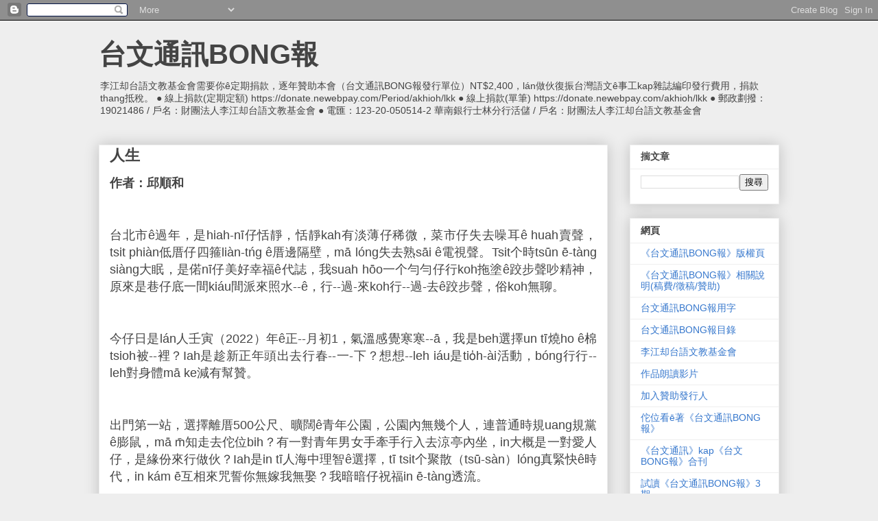

--- FILE ---
content_type: text/html; charset=UTF-8
request_url: https://tsbp.tgb.org.tw/2015/02/blog-post_1.html
body_size: 17431
content:
<!DOCTYPE html>
<html class='v2' dir='ltr' lang='zh-TW'>
<head>
<link href='https://www.blogger.com/static/v1/widgets/335934321-css_bundle_v2.css' rel='stylesheet' type='text/css'/>
<meta content='width=1100' name='viewport'/>
<meta content='text/html; charset=UTF-8' http-equiv='Content-Type'/>
<meta content='blogger' name='generator'/>
<link href='https://tsbp.tgb.org.tw/favicon.ico' rel='icon' type='image/x-icon'/>
<link href='https://tsbp.tgb.org.tw/2015/02/blog-post_1.html' rel='canonical'/>
<link rel="alternate" type="application/atom+xml" title="台文通訊BONG報 - Atom" href="https://tsbp.tgb.org.tw/feeds/posts/default" />
<link rel="alternate" type="application/rss+xml" title="台文通訊BONG報 - RSS" href="https://tsbp.tgb.org.tw/feeds/posts/default?alt=rss" />
<link rel="service.post" type="application/atom+xml" title="台文通訊BONG報 - Atom" href="https://www.blogger.com/feeds/4940056489303246146/posts/default" />

<link rel="alternate" type="application/atom+xml" title="台文通訊BONG報 - Atom" href="https://tsbp.tgb.org.tw/feeds/6476863336484854310/comments/default" />
<!--Can't find substitution for tag [blog.ieCssRetrofitLinks]-->
<link href='https://blogger.googleusercontent.com/img/b/R29vZ2xl/AVvXsEhhp1ira0MfRhkybOhWTmkrBPbXuxMKzKsGS7UglI4neFdSwAI-6bU1JY377OIZzsf4Lf7eBmPwXUMeQBn2h9QuERgyJer2PdQCi3KIBBQST0RiLD1PsJ80yKZM9IoXDgMpY-IO_GAYKE6JEgNr5dXZoqB_WyjpHLxMe-xDLuQgrlzOwBDBFI5Qo5Zegw/w450-h640/346%E5%8F%B0%E6%96%87%E9%80%9A%E8%A8%8ABONG%E5%A0%B1_%E5%B0%81%E9%9D%A2.jpg' rel='image_src'/>
<meta content='https://tsbp.tgb.org.tw/2015/02/blog-post_1.html' property='og:url'/>
<meta content='人生' property='og:title'/>
<meta content='作者： 邱順和 台北市ê過年，是hiah-nī仔恬靜，恬靜kah有淡薄仔稀微，菜市仔失去噪耳ê huah賣聲，tsit phiàn低厝仔四箍liàn-tńg ê厝邊隔壁，mā lóng失去熟sāi ê電視聲。Tsit个時tsūn ē-tàng siàng大眠，是偌nī仔美好幸福ê...' property='og:description'/>
<meta content='https://blogger.googleusercontent.com/img/b/R29vZ2xl/AVvXsEhhp1ira0MfRhkybOhWTmkrBPbXuxMKzKsGS7UglI4neFdSwAI-6bU1JY377OIZzsf4Lf7eBmPwXUMeQBn2h9QuERgyJer2PdQCi3KIBBQST0RiLD1PsJ80yKZM9IoXDgMpY-IO_GAYKE6JEgNr5dXZoqB_WyjpHLxMe-xDLuQgrlzOwBDBFI5Qo5Zegw/w1200-h630-p-k-no-nu/346%E5%8F%B0%E6%96%87%E9%80%9A%E8%A8%8ABONG%E5%A0%B1_%E5%B0%81%E9%9D%A2.jpg' property='og:image'/>
<title>台文通訊BONG報: 人生</title>
<style id='page-skin-1' type='text/css'><!--
/*
-----------------------------------------------
Blogger Template Style
Name:     Awesome Inc.
Designer: Tina Chen
URL:      tinachen.org
----------------------------------------------- */
/* Content
----------------------------------------------- */
body {
font: normal normal 13px Arial, Tahoma, Helvetica, FreeSans, sans-serif;
color: #444444;
background: #eeeeee none repeat scroll top left;
}
html body .content-outer {
min-width: 0;
max-width: 100%;
width: 100%;
}
a:link {
text-decoration: none;
color: #3778cd;
}
a:visited {
text-decoration: none;
color: #4d469c;
}
a:hover {
text-decoration: underline;
color: #3778cd;
}
.body-fauxcolumn-outer .cap-top {
position: absolute;
z-index: 1;
height: 276px;
width: 100%;
background: transparent none repeat-x scroll top left;
_background-image: none;
}
/* Columns
----------------------------------------------- */
.content-inner {
padding: 0;
}
.header-inner .section {
margin: 0 16px;
}
.tabs-inner .section {
margin: 0 16px;
}
.main-inner {
padding-top: 30px;
}
.main-inner .column-center-inner,
.main-inner .column-left-inner,
.main-inner .column-right-inner {
padding: 0 5px;
}
*+html body .main-inner .column-center-inner {
margin-top: -30px;
}
#layout .main-inner .column-center-inner {
margin-top: 0;
}
/* Header
----------------------------------------------- */
.header-outer {
margin: 0 0 0 0;
background: transparent none repeat scroll 0 0;
}
.Header h1 {
font: normal bold 40px Arial, Tahoma, Helvetica, FreeSans, sans-serif;
color: #444444;
text-shadow: 0 0 -1px #000000;
}
.Header h1 a {
color: #444444;
}
.Header .description {
font: normal normal 14px Arial, Tahoma, Helvetica, FreeSans, sans-serif;
color: #444444;
}
.header-inner .Header .titlewrapper,
.header-inner .Header .descriptionwrapper {
padding-left: 0;
padding-right: 0;
margin-bottom: 0;
}
.header-inner .Header .titlewrapper {
padding-top: 22px;
}
/* Tabs
----------------------------------------------- */
.tabs-outer {
overflow: hidden;
position: relative;
background: #eeeeee url(https://resources.blogblog.com/blogblog/data/1kt/awesomeinc/tabs_gradient_light.png) repeat scroll 0 0;
}
#layout .tabs-outer {
overflow: visible;
}
.tabs-cap-top, .tabs-cap-bottom {
position: absolute;
width: 100%;
border-top: 1px solid #999999;
}
.tabs-cap-bottom {
bottom: 0;
}
.tabs-inner .widget li a {
display: inline-block;
margin: 0;
padding: .6em 1.5em;
font: normal bold 14px Arial, Tahoma, Helvetica, FreeSans, sans-serif;
color: #444444;
border-top: 1px solid #999999;
border-bottom: 1px solid #999999;
border-left: 1px solid #999999;
height: 16px;
line-height: 16px;
}
.tabs-inner .widget li:last-child a {
border-right: 1px solid #999999;
}
.tabs-inner .widget li.selected a, .tabs-inner .widget li a:hover {
background: #666666 url(https://resources.blogblog.com/blogblog/data/1kt/awesomeinc/tabs_gradient_light.png) repeat-x scroll 0 -100px;
color: #ffffff;
}
/* Headings
----------------------------------------------- */
h2 {
font: normal bold 14px Arial, Tahoma, Helvetica, FreeSans, sans-serif;
color: #444444;
}
/* Widgets
----------------------------------------------- */
.main-inner .section {
margin: 0 27px;
padding: 0;
}
.main-inner .column-left-outer,
.main-inner .column-right-outer {
margin-top: 0;
}
#layout .main-inner .column-left-outer,
#layout .main-inner .column-right-outer {
margin-top: 0;
}
.main-inner .column-left-inner,
.main-inner .column-right-inner {
background: transparent none repeat 0 0;
-moz-box-shadow: 0 0 0 rgba(0, 0, 0, .2);
-webkit-box-shadow: 0 0 0 rgba(0, 0, 0, .2);
-goog-ms-box-shadow: 0 0 0 rgba(0, 0, 0, .2);
box-shadow: 0 0 0 rgba(0, 0, 0, .2);
-moz-border-radius: 0;
-webkit-border-radius: 0;
-goog-ms-border-radius: 0;
border-radius: 0;
}
#layout .main-inner .column-left-inner,
#layout .main-inner .column-right-inner {
margin-top: 0;
}
.sidebar .widget {
font: normal normal 14px Arial, Tahoma, Helvetica, FreeSans, sans-serif;
color: #444444;
}
.sidebar .widget a:link {
color: #3778cd;
}
.sidebar .widget a:visited {
color: #4d469c;
}
.sidebar .widget a:hover {
color: #3778cd;
}
.sidebar .widget h2 {
text-shadow: 0 0 -1px #000000;
}
.main-inner .widget {
background-color: #ffffff;
border: 1px solid #eeeeee;
padding: 0 15px 15px;
margin: 20px -16px;
-moz-box-shadow: 0 0 20px rgba(0, 0, 0, .2);
-webkit-box-shadow: 0 0 20px rgba(0, 0, 0, .2);
-goog-ms-box-shadow: 0 0 20px rgba(0, 0, 0, .2);
box-shadow: 0 0 20px rgba(0, 0, 0, .2);
-moz-border-radius: 0;
-webkit-border-radius: 0;
-goog-ms-border-radius: 0;
border-radius: 0;
}
.main-inner .widget h2 {
margin: 0 -15px;
padding: .6em 15px .5em;
border-bottom: 1px solid transparent;
}
.footer-inner .widget h2 {
padding: 0 0 .4em;
border-bottom: 1px solid transparent;
}
.main-inner .widget h2 + div, .footer-inner .widget h2 + div {
border-top: 1px solid #eeeeee;
padding-top: 8px;
}
.main-inner .widget .widget-content {
margin: 0 -15px;
padding: 7px 15px 0;
}
.main-inner .widget ul, .main-inner .widget #ArchiveList ul.flat {
margin: -8px -15px 0;
padding: 0;
list-style: none;
}
.main-inner .widget #ArchiveList {
margin: -8px 0 0;
}
.main-inner .widget ul li, .main-inner .widget #ArchiveList ul.flat li {
padding: .5em 15px;
text-indent: 0;
color: #666666;
border-top: 1px solid #eeeeee;
border-bottom: 1px solid transparent;
}
.main-inner .widget #ArchiveList ul li {
padding-top: .25em;
padding-bottom: .25em;
}
.main-inner .widget ul li:first-child, .main-inner .widget #ArchiveList ul.flat li:first-child {
border-top: none;
}
.main-inner .widget ul li:last-child, .main-inner .widget #ArchiveList ul.flat li:last-child {
border-bottom: none;
}
.post-body {
position: relative;
}
.main-inner .widget .post-body ul {
padding: 0 2.5em;
margin: .5em 0;
list-style: disc;
}
.main-inner .widget .post-body ul li {
padding: 0.25em 0;
margin-bottom: .25em;
color: #444444;
border: none;
}
.footer-inner .widget ul {
padding: 0;
list-style: none;
}
.widget .zippy {
color: #666666;
}
/* Posts
----------------------------------------------- */
body .main-inner .Blog {
padding: 0;
margin-bottom: 1em;
background-color: transparent;
border: none;
-moz-box-shadow: 0 0 0 rgba(0, 0, 0, 0);
-webkit-box-shadow: 0 0 0 rgba(0, 0, 0, 0);
-goog-ms-box-shadow: 0 0 0 rgba(0, 0, 0, 0);
box-shadow: 0 0 0 rgba(0, 0, 0, 0);
}
.main-inner .section:last-child .Blog:last-child {
padding: 0;
margin-bottom: 1em;
}
.main-inner .widget h2.date-header {
margin: 0 -15px 1px;
padding: 0 0 0 0;
font: normal normal 14px Arial, Tahoma, Helvetica, FreeSans, sans-serif;
color: #444444;
background: transparent none no-repeat scroll top left;
border-top: 0 solid #eeeeee;
border-bottom: 1px solid transparent;
-moz-border-radius-topleft: 0;
-moz-border-radius-topright: 0;
-webkit-border-top-left-radius: 0;
-webkit-border-top-right-radius: 0;
border-top-left-radius: 0;
border-top-right-radius: 0;
position: static;
bottom: 100%;
right: 15px;
text-shadow: 0 0 -1px #000000;
}
.main-inner .widget h2.date-header span {
font: normal normal 14px Arial, Tahoma, Helvetica, FreeSans, sans-serif;
display: block;
padding: .5em 15px;
border-left: 0 solid #eeeeee;
border-right: 0 solid #eeeeee;
}
.date-outer {
position: relative;
margin: 30px 0 20px;
padding: 0 15px;
background-color: #ffffff;
border: 1px solid #eeeeee;
-moz-box-shadow: 0 0 20px rgba(0, 0, 0, .2);
-webkit-box-shadow: 0 0 20px rgba(0, 0, 0, .2);
-goog-ms-box-shadow: 0 0 20px rgba(0, 0, 0, .2);
box-shadow: 0 0 20px rgba(0, 0, 0, .2);
-moz-border-radius: 0;
-webkit-border-radius: 0;
-goog-ms-border-radius: 0;
border-radius: 0;
}
.date-outer:first-child {
margin-top: 0;
}
.date-outer:last-child {
margin-bottom: 20px;
-moz-border-radius-bottomleft: 0;
-moz-border-radius-bottomright: 0;
-webkit-border-bottom-left-radius: 0;
-webkit-border-bottom-right-radius: 0;
-goog-ms-border-bottom-left-radius: 0;
-goog-ms-border-bottom-right-radius: 0;
border-bottom-left-radius: 0;
border-bottom-right-radius: 0;
}
.date-posts {
margin: 0 -15px;
padding: 0 15px;
clear: both;
}
.post-outer, .inline-ad {
border-top: 1px solid #eeeeee;
margin: 0 -15px;
padding: 15px 15px;
}
.post-outer {
padding-bottom: 10px;
}
.post-outer:first-child {
padding-top: 0;
border-top: none;
}
.post-outer:last-child, .inline-ad:last-child {
border-bottom: none;
}
.post-body {
position: relative;
}
.post-body img {
padding: 8px;
background: transparent;
border: 1px solid transparent;
-moz-box-shadow: 0 0 0 rgba(0, 0, 0, .2);
-webkit-box-shadow: 0 0 0 rgba(0, 0, 0, .2);
box-shadow: 0 0 0 rgba(0, 0, 0, .2);
-moz-border-radius: 0;
-webkit-border-radius: 0;
border-radius: 0;
}
h3.post-title, h4 {
font: normal bold 22px Arial, Tahoma, Helvetica, FreeSans, sans-serif;
color: #444444;
}
h3.post-title a {
font: normal bold 22px Arial, Tahoma, Helvetica, FreeSans, sans-serif;
color: #444444;
}
h3.post-title a:hover {
color: #3778cd;
text-decoration: underline;
}
.post-header {
margin: 0 0 1em;
}
.post-body {
line-height: 1.4;
}
.post-outer h2 {
color: #444444;
}
.post-footer {
margin: 1.5em 0 0;
}
#blog-pager {
padding: 15px;
font-size: 120%;
background-color: #ffffff;
border: 1px solid #eeeeee;
-moz-box-shadow: 0 0 20px rgba(0, 0, 0, .2);
-webkit-box-shadow: 0 0 20px rgba(0, 0, 0, .2);
-goog-ms-box-shadow: 0 0 20px rgba(0, 0, 0, .2);
box-shadow: 0 0 20px rgba(0, 0, 0, .2);
-moz-border-radius: 0;
-webkit-border-radius: 0;
-goog-ms-border-radius: 0;
border-radius: 0;
-moz-border-radius-topleft: 0;
-moz-border-radius-topright: 0;
-webkit-border-top-left-radius: 0;
-webkit-border-top-right-radius: 0;
-goog-ms-border-top-left-radius: 0;
-goog-ms-border-top-right-radius: 0;
border-top-left-radius: 0;
border-top-right-radius-topright: 0;
margin-top: 1em;
}
.blog-feeds, .post-feeds {
margin: 1em 0;
text-align: center;
color: #444444;
}
.blog-feeds a, .post-feeds a {
color: #3778cd;
}
.blog-feeds a:visited, .post-feeds a:visited {
color: #4d469c;
}
.blog-feeds a:hover, .post-feeds a:hover {
color: #3778cd;
}
.post-outer .comments {
margin-top: 2em;
}
/* Comments
----------------------------------------------- */
.comments .comments-content .icon.blog-author {
background-repeat: no-repeat;
background-image: url([data-uri]);
}
.comments .comments-content .loadmore a {
border-top: 1px solid #999999;
border-bottom: 1px solid #999999;
}
.comments .continue {
border-top: 2px solid #999999;
}
/* Footer
----------------------------------------------- */
.footer-outer {
margin: -20px 0 -1px;
padding: 20px 0 0;
color: #444444;
overflow: hidden;
}
.footer-fauxborder-left {
border-top: 1px solid #eeeeee;
background: #ffffff none repeat scroll 0 0;
-moz-box-shadow: 0 0 20px rgba(0, 0, 0, .2);
-webkit-box-shadow: 0 0 20px rgba(0, 0, 0, .2);
-goog-ms-box-shadow: 0 0 20px rgba(0, 0, 0, .2);
box-shadow: 0 0 20px rgba(0, 0, 0, .2);
margin: 0 -20px;
}
/* Mobile
----------------------------------------------- */
body.mobile {
background-size: auto;
}
.mobile .body-fauxcolumn-outer {
background: transparent none repeat scroll top left;
}
*+html body.mobile .main-inner .column-center-inner {
margin-top: 0;
}
.mobile .main-inner .widget {
padding: 0 0 15px;
}
.mobile .main-inner .widget h2 + div,
.mobile .footer-inner .widget h2 + div {
border-top: none;
padding-top: 0;
}
.mobile .footer-inner .widget h2 {
padding: 0.5em 0;
border-bottom: none;
}
.mobile .main-inner .widget .widget-content {
margin: 0;
padding: 7px 0 0;
}
.mobile .main-inner .widget ul,
.mobile .main-inner .widget #ArchiveList ul.flat {
margin: 0 -15px 0;
}
.mobile .main-inner .widget h2.date-header {
right: 0;
}
.mobile .date-header span {
padding: 0.4em 0;
}
.mobile .date-outer:first-child {
margin-bottom: 0;
border: 1px solid #eeeeee;
-moz-border-radius-topleft: 0;
-moz-border-radius-topright: 0;
-webkit-border-top-left-radius: 0;
-webkit-border-top-right-radius: 0;
-goog-ms-border-top-left-radius: 0;
-goog-ms-border-top-right-radius: 0;
border-top-left-radius: 0;
border-top-right-radius: 0;
}
.mobile .date-outer {
border-color: #eeeeee;
border-width: 0 1px 1px;
}
.mobile .date-outer:last-child {
margin-bottom: 0;
}
.mobile .main-inner {
padding: 0;
}
.mobile .header-inner .section {
margin: 0;
}
.mobile .post-outer, .mobile .inline-ad {
padding: 5px 0;
}
.mobile .tabs-inner .section {
margin: 0 10px;
}
.mobile .main-inner .widget h2 {
margin: 0;
padding: 0;
}
.mobile .main-inner .widget h2.date-header span {
padding: 0;
}
.mobile .main-inner .widget .widget-content {
margin: 0;
padding: 7px 0 0;
}
.mobile #blog-pager {
border: 1px solid transparent;
background: #ffffff none repeat scroll 0 0;
}
.mobile .main-inner .column-left-inner,
.mobile .main-inner .column-right-inner {
background: transparent none repeat 0 0;
-moz-box-shadow: none;
-webkit-box-shadow: none;
-goog-ms-box-shadow: none;
box-shadow: none;
}
.mobile .date-posts {
margin: 0;
padding: 0;
}
.mobile .footer-fauxborder-left {
margin: 0;
border-top: inherit;
}
.mobile .main-inner .section:last-child .Blog:last-child {
margin-bottom: 0;
}
.mobile-index-contents {
color: #444444;
}
.mobile .mobile-link-button {
background: #3778cd url(https://resources.blogblog.com/blogblog/data/1kt/awesomeinc/tabs_gradient_light.png) repeat scroll 0 0;
}
.mobile-link-button a:link, .mobile-link-button a:visited {
color: #ffffff;
}
.mobile .tabs-inner .PageList .widget-content {
background: transparent;
border-top: 1px solid;
border-color: #999999;
color: #444444;
}
.mobile .tabs-inner .PageList .widget-content .pagelist-arrow {
border-left: 1px solid #999999;
}

--></style>
<style id='template-skin-1' type='text/css'><!--
body {
min-width: 1024px;
}
.content-outer, .content-fauxcolumn-outer, .region-inner {
min-width: 1024px;
max-width: 1024px;
_width: 1024px;
}
.main-inner .columns {
padding-left: 0;
padding-right: 250px;
}
.main-inner .fauxcolumn-center-outer {
left: 0;
right: 250px;
/* IE6 does not respect left and right together */
_width: expression(this.parentNode.offsetWidth -
parseInt("0") -
parseInt("250px") + 'px');
}
.main-inner .fauxcolumn-left-outer {
width: 0;
}
.main-inner .fauxcolumn-right-outer {
width: 250px;
}
.main-inner .column-left-outer {
width: 0;
right: 100%;
margin-left: -0;
}
.main-inner .column-right-outer {
width: 250px;
margin-right: -250px;
}
#layout {
min-width: 0;
}
#layout .content-outer {
min-width: 0;
width: 800px;
}
#layout .region-inner {
min-width: 0;
width: auto;
}
body#layout div.add_widget {
padding: 8px;
}
body#layout div.add_widget a {
margin-left: 32px;
}
--></style>
<script type='text/javascript'>
        (function(i,s,o,g,r,a,m){i['GoogleAnalyticsObject']=r;i[r]=i[r]||function(){
        (i[r].q=i[r].q||[]).push(arguments)},i[r].l=1*new Date();a=s.createElement(o),
        m=s.getElementsByTagName(o)[0];a.async=1;a.src=g;m.parentNode.insertBefore(a,m)
        })(window,document,'script','https://www.google-analytics.com/analytics.js','ga');
        ga('create', 'UA-27771150-2', 'auto', 'blogger');
        ga('blogger.send', 'pageview');
      </script>
<link href='https://www.blogger.com/dyn-css/authorization.css?targetBlogID=4940056489303246146&amp;zx=c42d3b2c-1179-4c06-8a9c-cd9a1e5b56d2' media='none' onload='if(media!=&#39;all&#39;)media=&#39;all&#39;' rel='stylesheet'/><noscript><link href='https://www.blogger.com/dyn-css/authorization.css?targetBlogID=4940056489303246146&amp;zx=c42d3b2c-1179-4c06-8a9c-cd9a1e5b56d2' rel='stylesheet'/></noscript>
<meta name='google-adsense-platform-account' content='ca-host-pub-1556223355139109'/>
<meta name='google-adsense-platform-domain' content='blogspot.com'/>

</head>
<body class='loading variant-light'>
<div class='navbar section' id='navbar' name='導覽列'><div class='widget Navbar' data-version='1' id='Navbar1'><script type="text/javascript">
    function setAttributeOnload(object, attribute, val) {
      if(window.addEventListener) {
        window.addEventListener('load',
          function(){ object[attribute] = val; }, false);
      } else {
        window.attachEvent('onload', function(){ object[attribute] = val; });
      }
    }
  </script>
<div id="navbar-iframe-container"></div>
<script type="text/javascript" src="https://apis.google.com/js/platform.js"></script>
<script type="text/javascript">
      gapi.load("gapi.iframes:gapi.iframes.style.bubble", function() {
        if (gapi.iframes && gapi.iframes.getContext) {
          gapi.iframes.getContext().openChild({
              url: 'https://www.blogger.com/navbar/4940056489303246146?po\x3d6476863336484854310\x26origin\x3dhttps://tsbp.tgb.org.tw',
              where: document.getElementById("navbar-iframe-container"),
              id: "navbar-iframe"
          });
        }
      });
    </script><script type="text/javascript">
(function() {
var script = document.createElement('script');
script.type = 'text/javascript';
script.src = '//pagead2.googlesyndication.com/pagead/js/google_top_exp.js';
var head = document.getElementsByTagName('head')[0];
if (head) {
head.appendChild(script);
}})();
</script>
</div></div>
<div class='body-fauxcolumns'>
<div class='fauxcolumn-outer body-fauxcolumn-outer'>
<div class='cap-top'>
<div class='cap-left'></div>
<div class='cap-right'></div>
</div>
<div class='fauxborder-left'>
<div class='fauxborder-right'></div>
<div class='fauxcolumn-inner'>
</div>
</div>
<div class='cap-bottom'>
<div class='cap-left'></div>
<div class='cap-right'></div>
</div>
</div>
</div>
<div class='content'>
<div class='content-fauxcolumns'>
<div class='fauxcolumn-outer content-fauxcolumn-outer'>
<div class='cap-top'>
<div class='cap-left'></div>
<div class='cap-right'></div>
</div>
<div class='fauxborder-left'>
<div class='fauxborder-right'></div>
<div class='fauxcolumn-inner'>
</div>
</div>
<div class='cap-bottom'>
<div class='cap-left'></div>
<div class='cap-right'></div>
</div>
</div>
</div>
<div class='content-outer'>
<div class='content-cap-top cap-top'>
<div class='cap-left'></div>
<div class='cap-right'></div>
</div>
<div class='fauxborder-left content-fauxborder-left'>
<div class='fauxborder-right content-fauxborder-right'></div>
<div class='content-inner'>
<header>
<div class='header-outer'>
<div class='header-cap-top cap-top'>
<div class='cap-left'></div>
<div class='cap-right'></div>
</div>
<div class='fauxborder-left header-fauxborder-left'>
<div class='fauxborder-right header-fauxborder-right'></div>
<div class='region-inner header-inner'>
<div class='header section' id='header' name='標頭'><div class='widget Header' data-version='1' id='Header1'>
<div id='header-inner'>
<div class='titlewrapper'>
<h1 class='title'>
<a href='https://tsbp.tgb.org.tw/'>
台文通訊BONG報
</a>
</h1>
</div>
<div class='descriptionwrapper'>
<p class='description'><span>李江却台語文教基金會需要你ê定期捐款&#65292;逐年贊助本會&#65288;台文通訊BONG報發行單位&#65289;NT$2,400&#65292;lán做伙復振台灣語文ê事工kap雜誌編印發行費用&#65292;捐款thang抵稅&#12290; &#9679; 
線上捐款(定期定額)  
 https://donate.newebpay.com/Period/akhioh/lkk &#9679; 
線上捐款(單筆)  
 https://donate.newebpay.com/akhioh/lkk
 &#9679; 郵政劃撥&#65306;19021486 / 戶名&#65306;財團法人李江却台語文教基金會 &#9679; 
電匯&#65306;123-20-050514-2 華南銀行士林分行活儲 / 戶名&#65306;財團法人李江却台語文教基金會</span></p>
</div>
</div>
</div></div>
</div>
</div>
<div class='header-cap-bottom cap-bottom'>
<div class='cap-left'></div>
<div class='cap-right'></div>
</div>
</div>
</header>
<div class='tabs-outer'>
<div class='tabs-cap-top cap-top'>
<div class='cap-left'></div>
<div class='cap-right'></div>
</div>
<div class='fauxborder-left tabs-fauxborder-left'>
<div class='fauxborder-right tabs-fauxborder-right'></div>
<div class='region-inner tabs-inner'>
<div class='tabs no-items section' id='crosscol' name='跨欄區'></div>
<div class='tabs no-items section' id='crosscol-overflow' name='Cross-Column 2'></div>
</div>
</div>
<div class='tabs-cap-bottom cap-bottom'>
<div class='cap-left'></div>
<div class='cap-right'></div>
</div>
</div>
<div class='main-outer'>
<div class='main-cap-top cap-top'>
<div class='cap-left'></div>
<div class='cap-right'></div>
</div>
<div class='fauxborder-left main-fauxborder-left'>
<div class='fauxborder-right main-fauxborder-right'></div>
<div class='region-inner main-inner'>
<div class='columns fauxcolumns'>
<div class='fauxcolumn-outer fauxcolumn-center-outer'>
<div class='cap-top'>
<div class='cap-left'></div>
<div class='cap-right'></div>
</div>
<div class='fauxborder-left'>
<div class='fauxborder-right'></div>
<div class='fauxcolumn-inner'>
</div>
</div>
<div class='cap-bottom'>
<div class='cap-left'></div>
<div class='cap-right'></div>
</div>
</div>
<div class='fauxcolumn-outer fauxcolumn-left-outer'>
<div class='cap-top'>
<div class='cap-left'></div>
<div class='cap-right'></div>
</div>
<div class='fauxborder-left'>
<div class='fauxborder-right'></div>
<div class='fauxcolumn-inner'>
</div>
</div>
<div class='cap-bottom'>
<div class='cap-left'></div>
<div class='cap-right'></div>
</div>
</div>
<div class='fauxcolumn-outer fauxcolumn-right-outer'>
<div class='cap-top'>
<div class='cap-left'></div>
<div class='cap-right'></div>
</div>
<div class='fauxborder-left'>
<div class='fauxborder-right'></div>
<div class='fauxcolumn-inner'>
</div>
</div>
<div class='cap-bottom'>
<div class='cap-left'></div>
<div class='cap-right'></div>
</div>
</div>
<!-- corrects IE6 width calculation -->
<div class='columns-inner'>
<div class='column-center-outer'>
<div class='column-center-inner'>
<div class='main section' id='main' name='主版面'><div class='widget Blog' data-version='1' id='Blog1'>
<div class='blog-posts hfeed'>

          <div class="date-outer">
        

          <div class="date-posts">
        
<div class='post-outer'>
<div class='post hentry uncustomized-post-template' itemprop='blogPost' itemscope='itemscope' itemtype='http://schema.org/BlogPosting'>
<meta content='https://blogger.googleusercontent.com/img/b/R29vZ2xl/AVvXsEhhp1ira0MfRhkybOhWTmkrBPbXuxMKzKsGS7UglI4neFdSwAI-6bU1JY377OIZzsf4Lf7eBmPwXUMeQBn2h9QuERgyJer2PdQCi3KIBBQST0RiLD1PsJ80yKZM9IoXDgMpY-IO_GAYKE6JEgNr5dXZoqB_WyjpHLxMe-xDLuQgrlzOwBDBFI5Qo5Zegw/w450-h640/346%E5%8F%B0%E6%96%87%E9%80%9A%E8%A8%8ABONG%E5%A0%B1_%E5%B0%81%E9%9D%A2.jpg' itemprop='image_url'/>
<meta content='4940056489303246146' itemprop='blogId'/>
<meta content='6476863336484854310' itemprop='postId'/>
<a name='6476863336484854310'></a>
<h3 class='post-title entry-title' itemprop='name'>
人生
</h3>
<div class='post-header'>
<div class='post-header-line-1'></div>
</div>
<div class='post-body entry-content' id='post-body-6476863336484854310' itemprop='description articleBody'>
<p><span style="font-size: large;"><span><b>作者&#65306;</b></span></span><span style="font-size: large;"><b>邱順和</b></span></p><div><span style="font-size: large;"><br /></span></div><p style="text-align: justify;"><span style="font-size: large;">台北市ê過年&#65292;是hiah-nī仔恬靜&#65292;恬靜kah有淡薄仔稀微&#65292;菜市仔失去噪耳ê huah賣聲&#65292;tsit phiàn低厝仔四箍liàn-tńg ê厝邊隔壁&#65292;mā lóng失去熟sāi ê電視聲&#12290;Tsit个時tsūn ē-tàng siàng大眠&#65292;是偌nī仔美好幸福ê代誌&#65292;我suah hōo一个勻勻仔行koh拖塗ê跤步聲吵精神&#65292;原來是巷仔底一間kiáu間派來照水--ê&#65292;行--過-來koh行--過-去ê跤步聲&#65292;俗koh無聊&#12290;</span></p><p style="text-align: justify;"><span></span></p><a name="more"></a><span style="font-size: large;"><br /></span><p></p><p style="text-align: justify;"><span style="font-size: large;">今仔日是lán人壬寅&#65288;2022&#65289;年ê正--月初1&#65292;氣溫感覺寒寒--ā&#65292;我是beh選擇un tī燒ho ê棉tsioh被--裡&#65311;Iah是趁新正年頭出去行春--一-下&#65311;想想--leh iáu是tio&#781;h-ài活動&#65292;bóng行行--leh對身體mā ke減有幫贊&#12290;</span></p><p style="text-align: justify;"><span style="font-size: large;">&nbsp;</span></p><p style="text-align: justify;"><span style="font-size: large;">出門第一站&#65292;選擇離厝500公尺&#12289;曠闊ê青年公園&#65292;公園內無幾个人&#65292;連普通時規uang規黨ê膨鼠&#65292;mā m&#772;知走去佗位bih&#65311;有一對青年男女手牽手行入去涼亭內坐&#65292;in大概是一對愛人仔&#65292;是緣份來行做伙&#65311;Iah是in tī人海中理智ê選擇&#65292;tī tsit个聚散&#65288;tsū-sàn&#65289;lóng真緊快ê時代&#65292;in kám ē互相來咒誓你無嫁我無娶&#65311;我暗暗仔祝福in ē-tàng透流&#12290;</span></p><p style="text-align: justify;"><span style="font-size: large;">&nbsp;</span></p><p style="text-align: justify;"><span style="font-size: large;">台北人今仔日lóng走去佗&#65311;佗位仔上鬧熱&#65311;A&#781;h-sái講一定是宮廟--eh&#12290;好&#65281;我就來去宮廟kā看看--leh&#12290;我選擇台北ê恩主公廟&#65292;有影是人khó-tsu&#781;t-tsu&#781;t&#12290;有來求神明保庇平安發財--ê&#65292;mā有求姻緣事業--ê&#65292;世間人是&#12300;人心肝&#12289;牛腹肚&#12301;&#65292;kám bē hōo神明siunn無閒&#65311;Tú-tsiah hit對男女kám ē tshuā來tsia&#65292;請神明見證in海盟山誓ê咒誓&#65311;</span></p><p style="text-align: justify;"><span style="font-size: large;">&nbsp;</span></p><p style="text-align: justify;"><span style="font-size: large;">行出恩主公廟&#65292;tuì民權東路向東行&#65292;無意中看著一間新娘衫店&#65292;見本櫥內面ê新郎新娘尪仔&#65292;真正是suí kah hōo人欣羨&#65292;in心內kám有未來ê眠夢&#65311;我心內leh想&#65292;hōo神明見證咒誓煞ê hit對情伴&#65292;凡勢就liam-mi來tsia選擇in結婚ê禮服--ah&#12290;</span></p><p style="text-align: justify;"><span style="font-size: large;"><br /></span></p><p style="text-align: justify;"><span style="font-size: large;">新娘衫店過--去無幾間&#65292;有一間婦產科&#65292;內面傳出紅嬰仔ê啼哭聲&#65292;伊來出世ê時&#65292;kám有hōo伊選擇ê機會&#65311;Thài ē哭kah tsiah-nī仔淒慘&#65311;心肝內烏白想&#65292;suah行uat入來巷仔內&#65292;一間幼稚園內面&#65292;有一个囡仔一手牛奶矸仔&#65292;一手一只紅包&#65292;坐踮塗跤sńg kah tsiânn歡喜&#65292;伊天真古錐ê笑聲--裡&#65292;kám知影世間有真濟煩惱ê代誌&#65311;</span></p><p style="text-align: justify;"><span style="font-size: large;">&nbsp;</span></p><p style="text-align: justify;"><span style="font-size: large;">囡仔&#65292;你liam-mi就ē大漢&#65292;ài去讀冊bat字&#65292;面對學業ê競爭&#65292;liam-mi就ē拄著hōo你掛吊或者是操心peh腹ê情伴&#65292;是beh選擇放sak或者等待緣份ê安排&#65311;你mā ē需要選擇士農工商&#12289;百行百業來參人競爭&#65292;為著成就&#12289;為著某囝ê將來&#65292;你mā ài放盡磅認真拍拚&#65292;你ē聽著真濟人kā你講&#65306;少年--ê&#65281;頭前ê路iáu tsiânn長--leh&#65281;</span></p><p style="text-align: justify;"><span style="font-size: large;">&nbsp;</span></p><p style="text-align: justify;"><span style="font-size: large;">Lok-sōng-lok-sōng&#65292;攑頭一下看&#65292;面頭前大母間ê建築物kám是&#8230;&#8230;殯儀館&#65311;Tsit tah是人生ê上尾站&#65292;m&#772;管是tshia-iānn iah是稀微&#65292;一切lóng定著--looh&#65292;bē-tàng koh選擇--ah&#12290;若ē-tàng lóng無遺憾是偌nī仔美好幸福ê代誌&#65292;人生賰ê路到底是iáu長--leh&#65311;Iah是短短--à niâ&#65311;</span></p><div style="text-align: justify;"><br /></div><div><div class="separator" style="clear: both; text-align: center;"><a href="https://blogger.googleusercontent.com/img/b/R29vZ2xl/AVvXsEhhp1ira0MfRhkybOhWTmkrBPbXuxMKzKsGS7UglI4neFdSwAI-6bU1JY377OIZzsf4Lf7eBmPwXUMeQBn2h9QuERgyJer2PdQCi3KIBBQST0RiLD1PsJ80yKZM9IoXDgMpY-IO_GAYKE6JEgNr5dXZoqB_WyjpHLxMe-xDLuQgrlzOwBDBFI5Qo5Zegw/s1424/346%E5%8F%B0%E6%96%87%E9%80%9A%E8%A8%8ABONG%E5%A0%B1_%E5%B0%81%E9%9D%A2.jpg" style="margin-left: 1em; margin-right: 1em;"><img border="0" data-original-height="1424" data-original-width="1000" height="640" src="https://blogger.googleusercontent.com/img/b/R29vZ2xl/AVvXsEhhp1ira0MfRhkybOhWTmkrBPbXuxMKzKsGS7UglI4neFdSwAI-6bU1JY377OIZzsf4Lf7eBmPwXUMeQBn2h9QuERgyJer2PdQCi3KIBBQST0RiLD1PsJ80yKZM9IoXDgMpY-IO_GAYKE6JEgNr5dXZoqB_WyjpHLxMe-xDLuQgrlzOwBDBFI5Qo5Zegw/w450-h640/346%E5%8F%B0%E6%96%87%E9%80%9A%E8%A8%8ABONG%E5%A0%B1_%E5%B0%81%E9%9D%A2.jpg" width="450" /></a></div><div class="separator" style="clear: both; text-align: center;"><br /></div><div class="separator" style="clear: both; text-align: center;"><a href="https://blogger.googleusercontent.com/img/b/R29vZ2xl/AVvXsEgxm4zSUFaLoZZdZN3aFaLA54UJDjGX90eE_G7qh1VyRQKDbvP9FBA1CTroC32qBPeXyHmMZAww-Favl-GzUvnOr4WJFSEH7DGJqNqQLkPKjtJftJqTQnjiKNFJtJVFsDMiTMZKnFnEHOWzBzyE81_5wWAnhOtX3VUfr3ej_HccE-EtZ4-3VV5bRjMhFA/s3036/%E5%8F%B0%E6%96%87%E9%80%9A%E8%A8%8ABONG%E5%A0%B1346%E6%9C%9F_%E9%BB%91%E7%99%BD%E5%85%A7%E9%A0%8132.jpg" imageanchor="1" style="margin-left: 1em; margin-right: 1em;"><img border="0" data-original-height="3036" data-original-width="2150" height="640" src="https://blogger.googleusercontent.com/img/b/R29vZ2xl/AVvXsEgxm4zSUFaLoZZdZN3aFaLA54UJDjGX90eE_G7qh1VyRQKDbvP9FBA1CTroC32qBPeXyHmMZAww-Favl-GzUvnOr4WJFSEH7DGJqNqQLkPKjtJftJqTQnjiKNFJtJVFsDMiTMZKnFnEHOWzBzyE81_5wWAnhOtX3VUfr3ej_HccE-EtZ4-3VV5bRjMhFA/w454-h640/%E5%8F%B0%E6%96%87%E9%80%9A%E8%A8%8ABONG%E5%A0%B1346%E6%9C%9F_%E9%BB%91%E7%99%BD%E5%85%A7%E9%A0%8132.jpg" width="454" /></a></div><br /><div class="separator" style="clear: both; text-align: center;"><br /></div><br /><div class="separator" style="clear: both; text-align: center;"><a href="https://blogger.googleusercontent.com/img/b/R29vZ2xl/AVvXsEgHLIEJJRsLwUPKjdqI7KgxG_xhQBI11Vi7juojlbfMBR-GVnTc2O-ooK3v4A5vQRO6NsR6-09QuZKUM9jdIqg4GFD-TuwdWs-FXJmPuoSpxvNiPZndvF8kf7fru5uxgxsewsgC3Ziyi5GHixATzZu2A6VSORp0nnJaaA_yLGLUvJ2A467wypCcrISIRw/s3036/%E5%8F%B0%E6%96%87%E9%80%9A%E8%A8%8ABONG%E5%A0%B1346%E6%9C%9F_%E9%BB%91%E7%99%BD%E5%85%A7%E9%A0%81031_1.jpg" imageanchor="1" style="margin-left: 1em; margin-right: 1em;"><img border="0" data-original-height="3036" data-original-width="2150" height="640" src="https://blogger.googleusercontent.com/img/b/R29vZ2xl/AVvXsEgHLIEJJRsLwUPKjdqI7KgxG_xhQBI11Vi7juojlbfMBR-GVnTc2O-ooK3v4A5vQRO6NsR6-09QuZKUM9jdIqg4GFD-TuwdWs-FXJmPuoSpxvNiPZndvF8kf7fru5uxgxsewsgC3Ziyi5GHixATzZu2A6VSORp0nnJaaA_yLGLUvJ2A467wypCcrISIRw/w454-h640/%E5%8F%B0%E6%96%87%E9%80%9A%E8%A8%8ABONG%E5%A0%B1346%E6%9C%9F_%E9%BB%91%E7%99%BD%E5%85%A7%E9%A0%81031_1.jpg" width="454" /></a></div><br /><div class="separator" style="clear: both; text-align: center;"><br /></div><div class="separator" style="clear: both; text-align: center;"><br /></div><div class="separator" style="clear: both; text-align: center;"><br /></div></div><div><div style="text-align: justify;"><div class="separator" style="clear: both; text-align: center;"><div><span style="font-size: medium;"><b>生活ê藝術&nbsp;</b><b style="font-family: inherit;"><span>專欄&#65292;</span><span>本文使用教育部推薦漢字kap<b style="font-family: inherit;"><span>台羅</span></b>&#12290;<br /><br /></span></b></span></div><div><div class="separator" style="clear: both;"><div class="separator" style="clear: both;"><span style="color: #38761d; font-size: medium;"><b><span style="background-color: white; font-family: inherit; text-align: left; white-space: pre-wrap;"><a class="oajrlxb2 g5ia77u1 qu0x051f esr5mh6w e9989ue4 r7d6kgcz rq0escxv nhd2j8a9 nc684nl6 p7hjln8o kvgmc6g5 cxmmr5t8 oygrvhab hcukyx3x jb3vyjys rz4wbd8a qt6c0cv9 a8nywdso i1ao9s8h esuyzwwr f1sip0of lzcic4wl gpro0wi8 q66pz984 b1v8xokw" href="https://www.facebook.com/hashtag/%E5%8F%B0%E6%96%87%E9%80%9A%E8%A8%8Abong%E5%A0%B1?__eep__=6&amp;__cft__[0]=AZWDjUJsSxaPbx9rBf3emvc0qX31sZFFUgNNqOtI9vv64OwqXsGEcwI3lw-EjolqeunKDULXB2AzmrXPdDewdlrZi72lKhnFv6ZPAhhxYvK8KMzXeD-ekv7Y_z6BLYVkK4MlRank2JL7XQR1R13adh_SDiIvZcpr6jdEpFHPKpL2oc7EsEvYcOny0uZTPG13xlE&amp;__tn__=*NK-R" role="link" style="-webkit-tap-highlight-color: transparent; background-color: transparent; border-color: initial; border-style: initial; border-width: 0px; box-sizing: border-box; cursor: pointer; display: inline; font-family: inherit; list-style: none; margin: 0px; outline: none; padding: 0px; text-align: inherit; text-decoration-line: none; touch-action: manipulation;" tabindex="0">#台文通訊BONG報</a></span><span face="&quot;Segoe UI Historic&quot;, &quot;Segoe UI&quot;, Helvetica, Arial, sans-serif" style="background-color: white; text-align: left; white-space: pre-wrap;"> 346期&#65292;2023年1月出刊&#12290;</span></b></span></div></div><p style="text-align: left;"></p><div align="center"><div style="background-color: white; margin-bottom: 6px; margin-top: 6px;"><h3><span><span style="color: #274e13; font-size: medium; text-align: justify; white-space: pre-wrap;">歡迎捐款贊助&#12288;#李江却台語文教基金會&#12288;</span></span></h3><h3 style="text-align: left;"><div style="text-align: center;"><span style="color: #274e13; font-size: medium; text-align: justify; white-space: pre-wrap;">&#65288;捐款可抵稅&#65292;匯款後請通知02-23112199&#65289;</span></div><span style="font-size: medium;"><div style="color: #274e13; text-align: center;"><span style="white-space: pre-wrap;"><br /></span></div><span style="color: #38761d;"><span style="font-family: &quot;Times New Roman&quot;; text-align: justify; white-space: pre-wrap;"><div style="text-align: center;"><span>線上捐款(定期定額) </span><a href="https://donate.newebpay.com/Period/akhioh/lkk" target="_blank">https://donate.newebpay.com/Period/akhioh/lkk</a></div></span><span style="text-align: justify;"><div style="text-align: center;"><span style="white-space: pre-wrap;"><br /></span></div><span style="white-space: pre-wrap;"><div style="text-align: center;"><span>線上捐款(單筆) </span><a href="https://donate.newebpay.com/akhioh/lkk" target="_blank">https://donate.newebpay.com/akhioh/lkk</a></div></span></span></span><span style="color: #274e13; text-align: justify;"><div style="text-align: center;"><span style="white-space: pre-wrap;"><br /></span></div><div style="text-align: center; white-space: pre-wrap;">郵政劃撥&#65306;19021486</div><div style="text-align: center; white-space: pre-wrap;">戶名&#65306;財團法人李江却台語文教基金會</div><div style="text-align: center;"><span style="white-space: pre-wrap;"><br /></span></div><span style="white-space: pre-wrap;"><div style="text-align: center;">電匯&#65306;123-20-050514-2</div><div style="text-align: center;">華南銀行士林分行活儲</div></span><div style="text-align: center; white-space: pre-wrap;">戶名&#65306;財團法人李江却台語文教基金會</div></span></span></h3><div style="font-family: helvetica, arial, sans-serif;"><span style="font-size: medium;"><br /></span></div></div></div><div class="separator" style="clear: both;"><div class="cxmmr5t8 oygrvhab hcukyx3x c1et5uql o9v6fnle ii04i59q" style="background-color: white; color: #050505; font-family: &quot;Segoe UI Historic&quot;, &quot;Segoe UI&quot;, Helvetica, Arial, sans-serif; margin: 0.5em 0px 0px; overflow-wrap: break-word; text-align: left; white-space: pre-wrap;"><div dir="auto" style="font-family: inherit;"><span style="font-size: medium;">#李江却台語文教基金會 需要你ê定期捐款&#65292;逐年贊助本會&#65288;台文通訊BONG報發行單位&#65289;NT$2,400&#65292;lán做伙復振台灣語文ê事工kap雜誌編印發行費用&#65292;捐款thang抵稅&#12290;</span></div></div></div></div></div></div></div>
<div style='clear: both;'></div>
</div>
<div class='post-footer'>
<div class='post-footer-line post-footer-line-1'>
<span class='post-author vcard'>
</span>
<span class='post-timestamp'>
</span>
<span class='post-comment-link'>
</span>
<span class='post-icons'>
<span class='item-action'>
<a href='https://www.blogger.com/email-post/4940056489303246146/6476863336484854310' title='電子郵件發布'>
<img alt='' class='icon-action' height='13' src='https://resources.blogblog.com/img/icon18_email.gif' width='18'/>
</a>
</span>
</span>
<div class='post-share-buttons goog-inline-block'>
<a class='goog-inline-block share-button sb-email' href='https://www.blogger.com/share-post.g?blogID=4940056489303246146&postID=6476863336484854310&target=email' target='_blank' title='以電子郵件傳送這篇文章'><span class='share-button-link-text'>以電子郵件傳送這篇文章</span></a><a class='goog-inline-block share-button sb-blog' href='https://www.blogger.com/share-post.g?blogID=4940056489303246146&postID=6476863336484854310&target=blog' onclick='window.open(this.href, "_blank", "height=270,width=475"); return false;' target='_blank' title='BlogThis！'><span class='share-button-link-text'>BlogThis&#65281;</span></a><a class='goog-inline-block share-button sb-twitter' href='https://www.blogger.com/share-post.g?blogID=4940056489303246146&postID=6476863336484854310&target=twitter' target='_blank' title='分享至 X'><span class='share-button-link-text'>分享至 X</span></a><a class='goog-inline-block share-button sb-facebook' href='https://www.blogger.com/share-post.g?blogID=4940056489303246146&postID=6476863336484854310&target=facebook' onclick='window.open(this.href, "_blank", "height=430,width=640"); return false;' target='_blank' title='分享至 Facebook'><span class='share-button-link-text'>分享至 Facebook</span></a><a class='goog-inline-block share-button sb-pinterest' href='https://www.blogger.com/share-post.g?blogID=4940056489303246146&postID=6476863336484854310&target=pinterest' target='_blank' title='分享到 Pinterest'><span class='share-button-link-text'>分享到 Pinterest</span></a>
</div>
</div>
<div class='post-footer-line post-footer-line-2'>
<span class='post-labels'>
Labels:
<a href='https://tsbp.tgb.org.tw/search/label/%E5%8F%B0%E6%96%87%E9%80%9A%E8%A8%8ABONG%E5%A0%B1346%E6%9C%9F' rel='tag'>台文通訊BONG報346期</a>,
<a href='https://tsbp.tgb.org.tw/search/label/%E7%94%9F%E6%B4%BB%C3%AA%E8%97%9D%E8%A1%93' rel='tag'>生活ê藝術</a>,
<a href='https://tsbp.tgb.org.tw/search/label/%E9%82%B1%E9%A0%86%E5%92%8C' rel='tag'>邱順和</a>
</span>
</div>
<div class='post-footer-line post-footer-line-3'>
<span class='post-location'>
</span>
</div>
</div>
</div>
<div class='comments' id='comments'>
<a name='comments'></a>
</div>
</div>

        </div></div>
      
</div>
<div class='blog-pager' id='blog-pager'>
<span id='blog-pager-newer-link'>
<a class='blog-pager-newer-link' href='https://tsbp.tgb.org.tw/2015/02/e_3.html' id='Blog1_blog-pager-newer-link' title='較新的文章'>較新的文章</a>
</span>
<span id='blog-pager-older-link'>
<a class='blog-pager-older-link' href='https://tsbp.tgb.org.tw/2015/02/e-kamihdj.html' id='Blog1_blog-pager-older-link' title='較舊的文章'>較舊的文章</a>
</span>
<a class='home-link' href='https://tsbp.tgb.org.tw/'>首頁</a>
</div>
<div class='clear'></div>
<div class='post-feeds'>
</div>
</div></div>
</div>
</div>
<div class='column-left-outer'>
<div class='column-left-inner'>
<aside>
</aside>
</div>
</div>
<div class='column-right-outer'>
<div class='column-right-inner'>
<aside>
<div class='sidebar section' id='sidebar-right-1'><div class='widget BlogSearch' data-version='1' id='BlogSearch1'>
<h2 class='title'>揣文章</h2>
<div class='widget-content'>
<div id='BlogSearch1_form'>
<form action='https://tsbp.tgb.org.tw/search' class='gsc-search-box' target='_top'>
<table cellpadding='0' cellspacing='0' class='gsc-search-box'>
<tbody>
<tr>
<td class='gsc-input'>
<input autocomplete='off' class='gsc-input' name='q' size='10' title='search' type='text' value=''/>
</td>
<td class='gsc-search-button'>
<input class='gsc-search-button' title='search' type='submit' value='搜尋'/>
</td>
</tr>
</tbody>
</table>
</form>
</div>
</div>
<div class='clear'></div>
</div><div class='widget PageList' data-version='1' id='PageList1'>
<h2>網頁</h2>
<div class='widget-content'>
<ul>
<li>
<a href='https://tsbp.tgb.org.tw/p/bong_15.html'>&#12298;台文通訊BONG報&#12299;版權頁</a>
</li>
<li>
<a href='https://tsbp.tgb.org.tw/p/bong_31.html'>&#12298;台文通訊BONG報&#12299;相關說明(稿費/徵稿/贊助)</a>
</li>
<li>
<a href='https://tsbp.tgb.org.tw/p/bong_8.html'>台文通訊BONG報用字</a>
</li>
<li>
<a href='https://tsbp.tgb.org.tw/p/bong_56.html'>台文通訊BONG報目錄</a>
</li>
<li>
<a href='https://www.tgb.org.tw/'>李江却台語文教基金會</a>
</li>
<li>
<a href='https://tsbp.tgb.org.tw/p/bong_10.html'>作品朗讀影片</a>
</li>
<li>
<a href='http://tsbp.tgb.org.tw/p/blog-page_94.html'>加入贊助發行人</a>
</li>
<li>
<a href='http://tsbp.tgb.org.tw/p/ebong.html'>佗位看ē著&#12298;台文通訊BONG報&#12299;</a>
</li>
<li>
<a href='https://tsbp.tgb.org.tw/p/kapbong.html'>&#12298;台文通訊&#12299;kap&#12298;台文BONG報&#12299;合刊</a>
</li>
<li>
<a href='https://tsbp.tgb.org.tw/p/blog-page.html'>試讀&#12298;台文通訊BONG報&#12299;3期</a>
</li>
<li>
<a href='http://tsbp.tgb.org.tw/p/blog-page_9.html'>聯絡方式</a>
</li>
<li>
<a href='https://tsbp.tgb.org.tw/'>首頁</a>
</li>
<li>
<a href='http://tsbp.tgb.org.tw/p/blog-page_40.html'>字典</a>
</li>
</ul>
<div class='clear'></div>
</div>
</div><div class='widget Label' data-version='1' id='Label1'>
<h2>雜誌目錄</h2>
<div class='widget-content list-label-widget-content'>
<ul>
<li>
<a dir='ltr' href='https://tsbp.tgb.org.tw/search/label/%E5%8F%B0%E6%96%87%E9%80%9A%E8%A8%8ABONG%E5%A0%B1215%E6%9C%9F'>台文通訊BONG報215期</a>
</li>
<li>
<a dir='ltr' href='https://tsbp.tgb.org.tw/search/label/%E5%8F%B0%E6%96%87%E9%80%9A%E8%A8%8ABONG%E5%A0%B1216%E6%9C%9F'>台文通訊BONG報216期</a>
</li>
<li>
<a dir='ltr' href='https://tsbp.tgb.org.tw/search/label/%E5%8F%B0%E6%96%87%E9%80%9A%E8%A8%8ABONG%E5%A0%B1217%E6%9C%9F'>台文通訊BONG報217期</a>
</li>
<li>
<a dir='ltr' href='https://tsbp.tgb.org.tw/search/label/%E5%8F%B0%E6%96%87%E9%80%9A%E8%A8%8ABONG%E5%A0%B1218%E6%9C%9F'>台文通訊BONG報218期</a>
</li>
<li>
<a dir='ltr' href='https://tsbp.tgb.org.tw/search/label/%E5%8F%B0%E6%96%87%E9%80%9A%E8%A8%8ABONG%E5%A0%B1219%E6%9C%9F'>台文通訊BONG報219期</a>
</li>
<li>
<a dir='ltr' href='https://tsbp.tgb.org.tw/search/label/%E5%8F%B0%E6%96%87%E9%80%9A%E8%A8%8ABONG%E5%A0%B1220%E6%9C%9F'>台文通訊BONG報220期</a>
</li>
<li>
<a dir='ltr' href='https://tsbp.tgb.org.tw/search/label/%E5%8F%B0%E6%96%87%E9%80%9A%E8%A8%8ABONG%E5%A0%B1221%E6%9C%9F'>台文通訊BONG報221期</a>
</li>
<li>
<a dir='ltr' href='https://tsbp.tgb.org.tw/search/label/%E5%8F%B0%E6%96%87%E9%80%9A%E8%A8%8ABONG%E5%A0%B1222%E6%9C%9F'>台文通訊BONG報222期</a>
</li>
<li>
<a dir='ltr' href='https://tsbp.tgb.org.tw/search/label/%E5%8F%B0%E6%96%87%E9%80%9A%E8%A8%8ABONG%E5%A0%B1223%E6%9C%9F'>台文通訊BONG報223期</a>
</li>
<li>
<a dir='ltr' href='https://tsbp.tgb.org.tw/search/label/%E5%8F%B0%E6%96%87%E9%80%9A%E8%A8%8ABONG%E5%A0%B1224%E6%9C%9F'>台文通訊BONG報224期</a>
</li>
<li>
<a dir='ltr' href='https://tsbp.tgb.org.tw/search/label/%E5%8F%B0%E6%96%87%E9%80%9A%E8%A8%8ABONG%E5%A0%B1225%E6%9C%9F'>台文通訊BONG報225期</a>
</li>
<li>
<a dir='ltr' href='https://tsbp.tgb.org.tw/search/label/%E5%8F%B0%E6%96%87%E9%80%9A%E8%A8%8ABONG%E5%A0%B1226%E6%9C%9F'>台文通訊BONG報226期</a>
</li>
<li>
<a dir='ltr' href='https://tsbp.tgb.org.tw/search/label/%E5%8F%B0%E6%96%87%E9%80%9A%E8%A8%8ABONG%E5%A0%B1227%E6%9C%9F'>台文通訊BONG報227期</a>
</li>
<li>
<a dir='ltr' href='https://tsbp.tgb.org.tw/search/label/%E5%8F%B0%E6%96%87%E9%80%9A%E8%A8%8ABONG%E5%A0%B1228%E6%9C%9F'>台文通訊BONG報228期</a>
</li>
<li>
<a dir='ltr' href='https://tsbp.tgb.org.tw/search/label/%E5%8F%B0%E6%96%87%E9%80%9A%E8%A8%8ABONG%E5%A0%B1229%E6%9C%9F'>台文通訊BONG報229期</a>
</li>
<li>
<a dir='ltr' href='https://tsbp.tgb.org.tw/search/label/%E5%8F%B0%E6%96%87%E9%80%9A%E8%A8%8ABONG%E5%A0%B1230%E6%9C%9F'>台文通訊BONG報230期</a>
</li>
<li>
<a dir='ltr' href='https://tsbp.tgb.org.tw/search/label/%E5%8F%B0%E6%96%87%E9%80%9A%E8%A8%8ABONG%E5%A0%B1231%E6%9C%9F'>台文通訊BONG報231期</a>
</li>
<li>
<a dir='ltr' href='https://tsbp.tgb.org.tw/search/label/%E5%8F%B0%E6%96%87%E9%80%9A%E8%A8%8ABONG%E5%A0%B1232%E6%9C%9F'>台文通訊BONG報232期</a>
</li>
<li>
<a dir='ltr' href='https://tsbp.tgb.org.tw/search/label/%E5%8F%B0%E6%96%87%E9%80%9A%E8%A8%8ABONG%E5%A0%B1233%E6%9C%9F'>台文通訊BONG報233期</a>
</li>
<li>
<a dir='ltr' href='https://tsbp.tgb.org.tw/search/label/%E5%8F%B0%E6%96%87%E9%80%9A%E8%A8%8ABONG%E5%A0%B1234%E6%9C%9F'>台文通訊BONG報234期</a>
</li>
<li>
<a dir='ltr' href='https://tsbp.tgb.org.tw/search/label/%E5%8F%B0%E6%96%87%E9%80%9A%E8%A8%8ABONG%E5%A0%B1235%E6%9C%9F'>台文通訊BONG報235期</a>
</li>
<li>
<a dir='ltr' href='https://tsbp.tgb.org.tw/search/label/%E5%8F%B0%E6%96%87%E9%80%9A%E8%A8%8ABONG%E5%A0%B1236%E6%9C%9F'>台文通訊BONG報236期</a>
</li>
<li>
<a dir='ltr' href='https://tsbp.tgb.org.tw/search/label/%E5%8F%B0%E6%96%87%E9%80%9A%E8%A8%8ABONG%E5%A0%B1237%E6%9C%9F'>台文通訊BONG報237期</a>
</li>
<li>
<a dir='ltr' href='https://tsbp.tgb.org.tw/search/label/%E5%8F%B0%E6%96%87%E9%80%9A%E8%A8%8ABONG%E5%A0%B1238%E6%9C%9F'>台文通訊BONG報238期</a>
</li>
<li>
<a dir='ltr' href='https://tsbp.tgb.org.tw/search/label/%E5%8F%B0%E6%96%87%E9%80%9A%E8%A8%8ABONG%E5%A0%B1239%E6%9C%9F'>台文通訊BONG報239期</a>
</li>
<li>
<a dir='ltr' href='https://tsbp.tgb.org.tw/search/label/%E5%8F%B0%E6%96%87%E9%80%9A%E8%A8%8ABONG%E5%A0%B1240%E6%9C%9F'>台文通訊BONG報240期</a>
</li>
<li>
<a dir='ltr' href='https://tsbp.tgb.org.tw/search/label/%E5%8F%B0%E6%96%87%E9%80%9A%E8%A8%8ABONG%E5%A0%B1241%E6%9C%9F'>台文通訊BONG報241期</a>
</li>
<li>
<a dir='ltr' href='https://tsbp.tgb.org.tw/search/label/%E5%8F%B0%E6%96%87%E9%80%9A%E8%A8%8ABONG%E5%A0%B1242%E6%9C%9F'>台文通訊BONG報242期</a>
</li>
<li>
<a dir='ltr' href='https://tsbp.tgb.org.tw/search/label/%E5%8F%B0%E6%96%87%E9%80%9A%E8%A8%8ABONG%E5%A0%B1243%E6%9C%9F'>台文通訊BONG報243期</a>
</li>
<li>
<a dir='ltr' href='https://tsbp.tgb.org.tw/search/label/%E5%8F%B0%E6%96%87%E9%80%9A%E8%A8%8ABONG%E5%A0%B1244%E6%9C%9F'>台文通訊BONG報244期</a>
</li>
<li>
<a dir='ltr' href='https://tsbp.tgb.org.tw/search/label/%E5%8F%B0%E6%96%87%E9%80%9A%E8%A8%8ABONG%E5%A0%B1245%E6%9C%9F'>台文通訊BONG報245期</a>
</li>
<li>
<a dir='ltr' href='https://tsbp.tgb.org.tw/search/label/%E5%8F%B0%E6%96%87%E9%80%9A%E8%A8%8ABONG%E5%A0%B1246%E6%9C%9F'>台文通訊BONG報246期</a>
</li>
<li>
<a dir='ltr' href='https://tsbp.tgb.org.tw/search/label/%E5%8F%B0%E6%96%87%E9%80%9A%E8%A8%8ABONG%E5%A0%B1247%E6%9C%9F'>台文通訊BONG報247期</a>
</li>
<li>
<a dir='ltr' href='https://tsbp.tgb.org.tw/search/label/%E5%8F%B0%E6%96%87%E9%80%9A%E8%A8%8ABONG%E5%A0%B1248%E6%9C%9F'>台文通訊BONG報248期</a>
</li>
<li>
<a dir='ltr' href='https://tsbp.tgb.org.tw/search/label/%E5%8F%B0%E6%96%87%E9%80%9A%E8%A8%8ABONG%E5%A0%B1249%E6%9C%9F'>台文通訊BONG報249期</a>
</li>
<li>
<a dir='ltr' href='https://tsbp.tgb.org.tw/search/label/%E5%8F%B0%E6%96%87%E9%80%9A%E8%A8%8ABONG%E5%A0%B1250%E6%9C%9F'>台文通訊BONG報250期</a>
</li>
<li>
<a dir='ltr' href='https://tsbp.tgb.org.tw/search/label/%E5%8F%B0%E6%96%87%E9%80%9A%E8%A8%8ABONG%E5%A0%B1251%E6%9C%9F'>台文通訊BONG報251期</a>
</li>
<li>
<a dir='ltr' href='https://tsbp.tgb.org.tw/search/label/%E5%8F%B0%E6%96%87%E9%80%9A%E8%A8%8ABONG%E5%A0%B1252%E6%9C%9F'>台文通訊BONG報252期</a>
</li>
<li>
<a dir='ltr' href='https://tsbp.tgb.org.tw/search/label/%E5%8F%B0%E6%96%87%E9%80%9A%E8%A8%8ABONG%E5%A0%B1253%E6%9C%9F'>台文通訊BONG報253期</a>
</li>
<li>
<a dir='ltr' href='https://tsbp.tgb.org.tw/search/label/%E5%8F%B0%E6%96%87%E9%80%9A%E8%A8%8ABONG%E5%A0%B1254%E6%9C%9F'>台文通訊BONG報254期</a>
</li>
<li>
<a dir='ltr' href='https://tsbp.tgb.org.tw/search/label/%E5%8F%B0%E6%96%87%E9%80%9A%E8%A8%8ABONG%E5%A0%B1255%E6%9C%9F'>台文通訊BONG報255期</a>
</li>
<li>
<a dir='ltr' href='https://tsbp.tgb.org.tw/search/label/%E5%8F%B0%E6%96%87%E9%80%9A%E8%A8%8ABONG%E5%A0%B1256%E6%9C%9F'>台文通訊BONG報256期</a>
</li>
<li>
<a dir='ltr' href='https://tsbp.tgb.org.tw/search/label/%E5%8F%B0%E6%96%87%E9%80%9A%E8%A8%8ABONG%E5%A0%B1257%E6%9C%9F'>台文通訊BONG報257期</a>
</li>
<li>
<a dir='ltr' href='https://tsbp.tgb.org.tw/search/label/%E5%8F%B0%E6%96%87%E9%80%9A%E8%A8%8ABONG%E5%A0%B1258%E6%9C%9F'>台文通訊BONG報258期</a>
</li>
<li>
<a dir='ltr' href='https://tsbp.tgb.org.tw/search/label/%E5%8F%B0%E6%96%87%E9%80%9A%E8%A8%8ABONG%E5%A0%B1259%E6%9C%9F'>台文通訊BONG報259期</a>
</li>
<li>
<a dir='ltr' href='https://tsbp.tgb.org.tw/search/label/%E5%8F%B0%E6%96%87%E9%80%9A%E8%A8%8ABONG%E5%A0%B1260%E6%9C%9F'>台文通訊BONG報260期</a>
</li>
<li>
<a dir='ltr' href='https://tsbp.tgb.org.tw/search/label/%E5%8F%B0%E6%96%87%E9%80%9A%E8%A8%8ABONG%E5%A0%B1261%E6%9C%9F'>台文通訊BONG報261期</a>
</li>
<li>
<a dir='ltr' href='https://tsbp.tgb.org.tw/search/label/%E5%8F%B0%E6%96%87%E9%80%9A%E8%A8%8ABONG%E5%A0%B1262%E6%9C%9F'>台文通訊BONG報262期</a>
</li>
<li>
<a dir='ltr' href='https://tsbp.tgb.org.tw/search/label/%E5%8F%B0%E6%96%87%E9%80%9A%E8%A8%8ABONG%E5%A0%B1263%E6%9C%9F'>台文通訊BONG報263期</a>
</li>
<li>
<a dir='ltr' href='https://tsbp.tgb.org.tw/search/label/%E5%8F%B0%E6%96%87%E9%80%9A%E8%A8%8ABONG%E5%A0%B1264%E6%9C%9F'>台文通訊BONG報264期</a>
</li>
<li>
<a dir='ltr' href='https://tsbp.tgb.org.tw/search/label/%E5%8F%B0%E6%96%87%E9%80%9A%E8%A8%8ABONG%E5%A0%B1265%E6%9C%9F'>台文通訊BONG報265期</a>
</li>
<li>
<a dir='ltr' href='https://tsbp.tgb.org.tw/search/label/%E5%8F%B0%E6%96%87%E9%80%9A%E8%A8%8ABONG%E5%A0%B1266%E6%9C%9F'>台文通訊BONG報266期</a>
</li>
<li>
<a dir='ltr' href='https://tsbp.tgb.org.tw/search/label/%E5%8F%B0%E6%96%87%E9%80%9A%E8%A8%8ABONG%E5%A0%B1267%E6%9C%9F'>台文通訊BONG報267期</a>
</li>
<li>
<a dir='ltr' href='https://tsbp.tgb.org.tw/search/label/%E5%8F%B0%E6%96%87%E9%80%9A%E8%A8%8ABONG%E5%A0%B1268%E6%9C%9F'>台文通訊BONG報268期</a>
</li>
<li>
<a dir='ltr' href='https://tsbp.tgb.org.tw/search/label/%E5%8F%B0%E6%96%87%E9%80%9A%E8%A8%8ABONG%E5%A0%B1269%E6%9C%9F'>台文通訊BONG報269期</a>
</li>
<li>
<a dir='ltr' href='https://tsbp.tgb.org.tw/search/label/%E5%8F%B0%E6%96%87%E9%80%9A%E8%A8%8ABONG%E5%A0%B1270%E6%9C%9F'>台文通訊BONG報270期</a>
</li>
<li>
<a dir='ltr' href='https://tsbp.tgb.org.tw/search/label/%E5%8F%B0%E6%96%87%E9%80%9A%E8%A8%8ABONG%E5%A0%B1271%E6%9C%9F'>台文通訊BONG報271期</a>
</li>
<li>
<a dir='ltr' href='https://tsbp.tgb.org.tw/search/label/%E5%8F%B0%E6%96%87%E9%80%9A%E8%A8%8ABONG%E5%A0%B1272%E6%9C%9F'>台文通訊BONG報272期</a>
</li>
<li>
<a dir='ltr' href='https://tsbp.tgb.org.tw/search/label/%E5%8F%B0%E6%96%87%E9%80%9A%E8%A8%8ABONG%E5%A0%B1273%E6%9C%9F'>台文通訊BONG報273期</a>
</li>
<li>
<a dir='ltr' href='https://tsbp.tgb.org.tw/search/label/%E5%8F%B0%E6%96%87%E9%80%9A%E8%A8%8ABONG%E5%A0%B1274%E6%9C%9F'>台文通訊BONG報274期</a>
</li>
<li>
<a dir='ltr' href='https://tsbp.tgb.org.tw/search/label/%E5%8F%B0%E6%96%87%E9%80%9A%E8%A8%8ABONG%E5%A0%B1275%E6%9C%9F'>台文通訊BONG報275期</a>
</li>
<li>
<a dir='ltr' href='https://tsbp.tgb.org.tw/search/label/%E5%8F%B0%E6%96%87%E9%80%9A%E8%A8%8ABONG%E5%A0%B1276%E6%9C%9F'>台文通訊BONG報276期</a>
</li>
<li>
<a dir='ltr' href='https://tsbp.tgb.org.tw/search/label/%E5%8F%B0%E6%96%87%E9%80%9A%E8%A8%8ABONG%E5%A0%B1277%E6%9C%9F'>台文通訊BONG報277期</a>
</li>
<li>
<a dir='ltr' href='https://tsbp.tgb.org.tw/search/label/%E5%8F%B0%E6%96%87%E9%80%9A%E8%A8%8ABONG%E5%A0%B1278%E6%9C%9F'>台文通訊BONG報278期</a>
</li>
<li>
<a dir='ltr' href='https://tsbp.tgb.org.tw/search/label/%E5%8F%B0%E6%96%87%E9%80%9A%E8%A8%8ABONG%E5%A0%B1279%E6%9C%9F'>台文通訊BONG報279期</a>
</li>
<li>
<a dir='ltr' href='https://tsbp.tgb.org.tw/search/label/%E5%8F%B0%E6%96%87%E9%80%9A%E8%A8%8ABONG%E5%A0%B1280%E6%9C%9F'>台文通訊BONG報280期</a>
</li>
<li>
<a dir='ltr' href='https://tsbp.tgb.org.tw/search/label/%E5%8F%B0%E6%96%87%E9%80%9A%E8%A8%8ABONG%E5%A0%B1281%E6%9C%9F'>台文通訊BONG報281期</a>
</li>
<li>
<a dir='ltr' href='https://tsbp.tgb.org.tw/search/label/%E5%8F%B0%E6%96%87%E9%80%9A%E8%A8%8ABONG%E5%A0%B1282%E6%9C%9F'>台文通訊BONG報282期</a>
</li>
<li>
<a dir='ltr' href='https://tsbp.tgb.org.tw/search/label/%E5%8F%B0%E6%96%87%E9%80%9A%E8%A8%8ABONG%E5%A0%B1283%E6%9C%9F'>台文通訊BONG報283期</a>
</li>
<li>
<a dir='ltr' href='https://tsbp.tgb.org.tw/search/label/%E5%8F%B0%E6%96%87%E9%80%9A%E8%A8%8ABONG%E5%A0%B1284%E6%9C%9F'>台文通訊BONG報284期</a>
</li>
<li>
<a dir='ltr' href='https://tsbp.tgb.org.tw/search/label/%E5%8F%B0%E6%96%87%E9%80%9A%E8%A8%8ABONG%E5%A0%B1285%E6%9C%9F'>台文通訊BONG報285期</a>
</li>
<li>
<a dir='ltr' href='https://tsbp.tgb.org.tw/search/label/%E5%8F%B0%E6%96%87%E9%80%9A%E8%A8%8ABONG%E5%A0%B1286%E6%9C%9F'>台文通訊BONG報286期</a>
</li>
<li>
<a dir='ltr' href='https://tsbp.tgb.org.tw/search/label/%E5%8F%B0%E6%96%87%E9%80%9A%E8%A8%8ABONG%E5%A0%B1287%E6%9C%9F'>台文通訊BONG報287期</a>
</li>
<li>
<a dir='ltr' href='https://tsbp.tgb.org.tw/search/label/%E5%8F%B0%E6%96%87%E9%80%9A%E8%A8%8ABONG%E5%A0%B1288%E6%9C%9F'>台文通訊BONG報288期</a>
</li>
<li>
<a dir='ltr' href='https://tsbp.tgb.org.tw/search/label/%E5%8F%B0%E6%96%87%E9%80%9A%E8%A8%8ABONG%E5%A0%B1289%E6%9C%9F'>台文通訊BONG報289期</a>
</li>
<li>
<a dir='ltr' href='https://tsbp.tgb.org.tw/search/label/%E5%8F%B0%E6%96%87%E9%80%9A%E8%A8%8ABONG%E5%A0%B1290%E6%9C%9F'>台文通訊BONG報290期</a>
</li>
<li>
<a dir='ltr' href='https://tsbp.tgb.org.tw/search/label/%E5%8F%B0%E6%96%87%E9%80%9A%E8%A8%8ABONG%E5%A0%B1291%E6%9C%9F'>台文通訊BONG報291期</a>
</li>
<li>
<a dir='ltr' href='https://tsbp.tgb.org.tw/search/label/%E5%8F%B0%E6%96%87%E9%80%9A%E8%A8%8ABONG%E5%A0%B1292%E6%9C%9F'>台文通訊BONG報292期</a>
</li>
<li>
<a dir='ltr' href='https://tsbp.tgb.org.tw/search/label/%E5%8F%B0%E6%96%87%E9%80%9A%E8%A8%8ABONG%E5%A0%B1293%E6%9C%9F'>台文通訊BONG報293期</a>
</li>
<li>
<a dir='ltr' href='https://tsbp.tgb.org.tw/search/label/%E5%8F%B0%E6%96%87%E9%80%9A%E8%A8%8ABONG%E5%A0%B1294%E6%9C%9F'>台文通訊BONG報294期</a>
</li>
<li>
<a dir='ltr' href='https://tsbp.tgb.org.tw/search/label/%E5%8F%B0%E6%96%87%E9%80%9A%E8%A8%8ABONG%E5%A0%B1295%E6%9C%9F'>台文通訊BONG報295期</a>
</li>
<li>
<a dir='ltr' href='https://tsbp.tgb.org.tw/search/label/%E5%8F%B0%E6%96%87%E9%80%9A%E8%A8%8ABONG%E5%A0%B1296%E6%9C%9F'>台文通訊BONG報296期</a>
</li>
<li>
<a dir='ltr' href='https://tsbp.tgb.org.tw/search/label/%E5%8F%B0%E6%96%87%E9%80%9A%E8%A8%8ABONG%E5%A0%B1297%E6%9C%9F'>台文通訊BONG報297期</a>
</li>
<li>
<a dir='ltr' href='https://tsbp.tgb.org.tw/search/label/%E5%8F%B0%E6%96%87%E9%80%9A%E8%A8%8ABONG%E5%A0%B1298%E6%9C%9F'>台文通訊BONG報298期</a>
</li>
<li>
<a dir='ltr' href='https://tsbp.tgb.org.tw/search/label/%E5%8F%B0%E6%96%87%E9%80%9A%E8%A8%8ABONG%E5%A0%B1299%E6%9C%9F'>台文通訊BONG報299期</a>
</li>
<li>
<a dir='ltr' href='https://tsbp.tgb.org.tw/search/label/%E5%8F%B0%E6%96%87%E9%80%9A%E8%A8%8ABONG%E5%A0%B1300%E6%9C%9F'>台文通訊BONG報300期</a>
</li>
<li>
<a dir='ltr' href='https://tsbp.tgb.org.tw/search/label/%E5%8F%B0%E6%96%87%E9%80%9A%E8%A8%8ABONG%E5%A0%B1301%E6%9C%9F'>台文通訊BONG報301期</a>
</li>
<li>
<a dir='ltr' href='https://tsbp.tgb.org.tw/search/label/%E5%8F%B0%E6%96%87%E9%80%9A%E8%A8%8ABONG%E5%A0%B1302%E6%9C%9F'>台文通訊BONG報302期</a>
</li>
<li>
<a dir='ltr' href='https://tsbp.tgb.org.tw/search/label/%E5%8F%B0%E6%96%87%E9%80%9A%E8%A8%8ABONG%E5%A0%B1303%E6%9C%9F'>台文通訊BONG報303期</a>
</li>
<li>
<a dir='ltr' href='https://tsbp.tgb.org.tw/search/label/%E5%8F%B0%E6%96%87%E9%80%9A%E8%A8%8ABONG%E5%A0%B1304%E6%9C%9F'>台文通訊BONG報304期</a>
</li>
<li>
<a dir='ltr' href='https://tsbp.tgb.org.tw/search/label/%E5%8F%B0%E6%96%87%E9%80%9A%E8%A8%8ABONG%E5%A0%B1305%E6%9C%9F'>台文通訊BONG報305期</a>
</li>
<li>
<a dir='ltr' href='https://tsbp.tgb.org.tw/search/label/%E5%8F%B0%E6%96%87%E9%80%9A%E8%A8%8ABONG%E5%A0%B1306%E6%9C%9F'>台文通訊BONG報306期</a>
</li>
<li>
<a dir='ltr' href='https://tsbp.tgb.org.tw/search/label/%E5%8F%B0%E6%96%87%E9%80%9A%E8%A8%8ABONG%E5%A0%B1307%E6%9C%9F'>台文通訊BONG報307期</a>
</li>
<li>
<a dir='ltr' href='https://tsbp.tgb.org.tw/search/label/%E5%8F%B0%E6%96%87%E9%80%9A%E8%A8%8ABONG%E5%A0%B1308%E6%9C%9F'>台文通訊BONG報308期</a>
</li>
<li>
<a dir='ltr' href='https://tsbp.tgb.org.tw/search/label/%E5%8F%B0%E6%96%87%E9%80%9A%E8%A8%8ABONG%E5%A0%B1309%E6%9C%9F'>台文通訊BONG報309期</a>
</li>
<li>
<a dir='ltr' href='https://tsbp.tgb.org.tw/search/label/%E5%8F%B0%E6%96%87%E9%80%9A%E8%A8%8ABONG%E5%A0%B1310%E6%9C%9F'>台文通訊BONG報310期</a>
</li>
<li>
<a dir='ltr' href='https://tsbp.tgb.org.tw/search/label/%E5%8F%B0%E6%96%87%E9%80%9A%E8%A8%8ABONG%E5%A0%B1311%E6%9C%9F'>台文通訊BONG報311期</a>
</li>
<li>
<a dir='ltr' href='https://tsbp.tgb.org.tw/search/label/%E5%8F%B0%E6%96%87%E9%80%9A%E8%A8%8ABONG%E5%A0%B1312%E6%9C%9F'>台文通訊BONG報312期</a>
</li>
<li>
<a dir='ltr' href='https://tsbp.tgb.org.tw/search/label/%E5%8F%B0%E6%96%87%E9%80%9A%E8%A8%8ABONG%E5%A0%B1313%E6%9C%9F'>台文通訊BONG報313期</a>
</li>
<li>
<a dir='ltr' href='https://tsbp.tgb.org.tw/search/label/%E5%8F%B0%E6%96%87%E9%80%9A%E8%A8%8ABONG%E5%A0%B1314%E6%9C%9F'>台文通訊BONG報314期</a>
</li>
<li>
<a dir='ltr' href='https://tsbp.tgb.org.tw/search/label/%E5%8F%B0%E6%96%87%E9%80%9A%E8%A8%8ABONG%E5%A0%B1315%E6%9C%9F'>台文通訊BONG報315期</a>
</li>
<li>
<a dir='ltr' href='https://tsbp.tgb.org.tw/search/label/%E5%8F%B0%E6%96%87%E9%80%9A%E8%A8%8ABONG%E5%A0%B1316%E6%9C%9F'>台文通訊BONG報316期</a>
</li>
<li>
<a dir='ltr' href='https://tsbp.tgb.org.tw/search/label/%E5%8F%B0%E6%96%87%E9%80%9A%E8%A8%8ABONG%E5%A0%B1317%E6%9C%9F'>台文通訊BONG報317期</a>
</li>
<li>
<a dir='ltr' href='https://tsbp.tgb.org.tw/search/label/%E5%8F%B0%E6%96%87%E9%80%9A%E8%A8%8ABONG%E5%A0%B1318%E6%9C%9F'>台文通訊BONG報318期</a>
</li>
<li>
<a dir='ltr' href='https://tsbp.tgb.org.tw/search/label/%E5%8F%B0%E6%96%87%E9%80%9A%E8%A8%8ABONG%E5%A0%B1319%E6%9C%9F'>台文通訊BONG報319期</a>
</li>
<li>
<a dir='ltr' href='https://tsbp.tgb.org.tw/search/label/%E5%8F%B0%E6%96%87%E9%80%9A%E8%A8%8ABONG%E5%A0%B1320%E6%9C%9F'>台文通訊BONG報320期</a>
</li>
<li>
<a dir='ltr' href='https://tsbp.tgb.org.tw/search/label/%E5%8F%B0%E6%96%87%E9%80%9A%E8%A8%8ABONG%E5%A0%B1321%E6%9C%9F'>台文通訊BONG報321期</a>
</li>
<li>
<a dir='ltr' href='https://tsbp.tgb.org.tw/search/label/%E5%8F%B0%E6%96%87%E9%80%9A%E8%A8%8ABONG%E5%A0%B1322%E6%9C%9F'>台文通訊BONG報322期</a>
</li>
<li>
<a dir='ltr' href='https://tsbp.tgb.org.tw/search/label/%E5%8F%B0%E6%96%87%E9%80%9A%E8%A8%8ABONG%E5%A0%B1323%E6%9C%9F'>台文通訊BONG報323期</a>
</li>
<li>
<a dir='ltr' href='https://tsbp.tgb.org.tw/search/label/%E5%8F%B0%E6%96%87%E9%80%9A%E8%A8%8ABONG%E5%A0%B1324%E6%9C%9F'>台文通訊BONG報324期</a>
</li>
<li>
<a dir='ltr' href='https://tsbp.tgb.org.tw/search/label/%E5%8F%B0%E6%96%87%E9%80%9A%E8%A8%8ABONG%E5%A0%B1325%E6%9C%9F'>台文通訊BONG報325期</a>
</li>
<li>
<a dir='ltr' href='https://tsbp.tgb.org.tw/search/label/%E5%8F%B0%E6%96%87%E9%80%9A%E8%A8%8ABONG%E5%A0%B1326%E6%9C%9F'>台文通訊BONG報326期</a>
</li>
<li>
<a dir='ltr' href='https://tsbp.tgb.org.tw/search/label/%E5%8F%B0%E6%96%87%E9%80%9A%E8%A8%8ABONG%E5%A0%B1327%E6%9C%9F'>台文通訊BONG報327期</a>
</li>
<li>
<a dir='ltr' href='https://tsbp.tgb.org.tw/search/label/%E5%8F%B0%E6%96%87%E9%80%9A%E8%A8%8ABONG%E5%A0%B1328%E6%9C%9F'>台文通訊BONG報328期</a>
</li>
<li>
<a dir='ltr' href='https://tsbp.tgb.org.tw/search/label/%E5%8F%B0%E6%96%87%E9%80%9A%E8%A8%8ABONG%E5%A0%B1329%E6%9C%9F'>台文通訊BONG報329期</a>
</li>
<li>
<a dir='ltr' href='https://tsbp.tgb.org.tw/search/label/%E5%8F%B0%E6%96%87%E9%80%9A%E8%A8%8ABONG%E5%A0%B1330%E6%9C%9F'>台文通訊BONG報330期</a>
</li>
<li>
<a dir='ltr' href='https://tsbp.tgb.org.tw/search/label/%E5%8F%B0%E6%96%87%E9%80%9A%E8%A8%8ABONG%E5%A0%B1331%E6%9C%9F'>台文通訊BONG報331期</a>
</li>
<li>
<a dir='ltr' href='https://tsbp.tgb.org.tw/search/label/%E5%8F%B0%E6%96%87%E9%80%9A%E8%A8%8ABONG%E5%A0%B1332%E6%9C%9F'>台文通訊BONG報332期</a>
</li>
<li>
<a dir='ltr' href='https://tsbp.tgb.org.tw/search/label/%E5%8F%B0%E6%96%87%E9%80%9A%E8%A8%8ABONG%E5%A0%B1333%E6%9C%9F'>台文通訊BONG報333期</a>
</li>
<li>
<a dir='ltr' href='https://tsbp.tgb.org.tw/search/label/%E5%8F%B0%E6%96%87%E9%80%9A%E8%A8%8ABONG%E5%A0%B1334%E6%9C%9F'>台文通訊BONG報334期</a>
</li>
<li>
<a dir='ltr' href='https://tsbp.tgb.org.tw/search/label/%E5%8F%B0%E6%96%87%E9%80%9A%E8%A8%8ABONG%E5%A0%B1335%E6%9C%9F'>台文通訊BONG報335期</a>
</li>
<li>
<a dir='ltr' href='https://tsbp.tgb.org.tw/search/label/%E5%8F%B0%E6%96%87%E9%80%9A%E8%A8%8ABONG%E5%A0%B1336%E6%9C%9F'>台文通訊BONG報336期</a>
</li>
<li>
<a dir='ltr' href='https://tsbp.tgb.org.tw/search/label/%E5%8F%B0%E6%96%87%E9%80%9A%E8%A8%8ABONG%E5%A0%B1337%E6%9C%9F'>台文通訊BONG報337期</a>
</li>
<li>
<a dir='ltr' href='https://tsbp.tgb.org.tw/search/label/%E5%8F%B0%E6%96%87%E9%80%9A%E8%A8%8ABONG%E5%A0%B1338%E6%9C%9F'>台文通訊BONG報338期</a>
</li>
<li>
<a dir='ltr' href='https://tsbp.tgb.org.tw/search/label/%E5%8F%B0%E6%96%87%E9%80%9A%E8%A8%8ABONG%E5%A0%B1339%E6%9C%9F'>台文通訊BONG報339期</a>
</li>
<li>
<a dir='ltr' href='https://tsbp.tgb.org.tw/search/label/%E5%8F%B0%E6%96%87%E9%80%9A%E8%A8%8ABONG%E5%A0%B1340%E6%9C%9F'>台文通訊BONG報340期</a>
</li>
<li>
<a dir='ltr' href='https://tsbp.tgb.org.tw/search/label/%E5%8F%B0%E6%96%87%E9%80%9A%E8%A8%8ABONG%E5%A0%B1341%E6%9C%9F'>台文通訊BONG報341期</a>
</li>
<li>
<a dir='ltr' href='https://tsbp.tgb.org.tw/search/label/%E5%8F%B0%E6%96%87%E9%80%9A%E8%A8%8ABONG%E5%A0%B1342%E6%9C%9F'>台文通訊BONG報342期</a>
</li>
<li>
<a dir='ltr' href='https://tsbp.tgb.org.tw/search/label/%E5%8F%B0%E6%96%87%E9%80%9A%E8%A8%8ABONG%E5%A0%B1343%E6%9C%9F'>台文通訊BONG報343期</a>
</li>
<li>
<a dir='ltr' href='https://tsbp.tgb.org.tw/search/label/%E5%8F%B0%E6%96%87%E9%80%9A%E8%A8%8ABONG%E5%A0%B1344%E6%9C%9F'>台文通訊BONG報344期</a>
</li>
<li>
<a dir='ltr' href='https://tsbp.tgb.org.tw/search/label/%E5%8F%B0%E6%96%87%E9%80%9A%E8%A8%8ABONG%E5%A0%B1345%E6%9C%9F'>台文通訊BONG報345期</a>
</li>
<li>
<a dir='ltr' href='https://tsbp.tgb.org.tw/search/label/%E5%8F%B0%E6%96%87%E9%80%9A%E8%A8%8ABONG%E5%A0%B1346%E6%9C%9F'>台文通訊BONG報346期</a>
</li>
<li>
<a dir='ltr' href='https://tsbp.tgb.org.tw/search/label/%E5%8F%B0%E6%96%87%E9%80%9A%E8%A8%8ABONG%E5%A0%B1347%E6%9C%9F'>台文通訊BONG報347期</a>
</li>
<li>
<a dir='ltr' href='https://tsbp.tgb.org.tw/search/label/%E5%8F%B0%E6%96%87%E9%80%9A%E8%A8%8ABONG%E5%A0%B1348%E6%9C%9F'>台文通訊BONG報348期</a>
</li>
<li>
<a dir='ltr' href='https://tsbp.tgb.org.tw/search/label/%E5%8F%B0%E6%96%87%E9%80%9A%E8%A8%8ABONG%E5%A0%B1349%E6%9C%9F'>台文通訊BONG報349期</a>
</li>
<li>
<a dir='ltr' href='https://tsbp.tgb.org.tw/search/label/%E5%8F%B0%E6%96%87%E9%80%9A%E8%A8%8ABONG%E5%A0%B1350%E6%9C%9F'>台文通訊BONG報350期</a>
</li>
<li>
<a dir='ltr' href='https://tsbp.tgb.org.tw/search/label/%E5%8F%B0%E6%96%87%E9%80%9A%E8%A8%8ABONG%E5%A0%B1351%E6%9C%9F'>台文通訊BONG報351期</a>
</li>
<li>
<a dir='ltr' href='https://tsbp.tgb.org.tw/search/label/%E5%8F%B0%E6%96%87%E9%80%9A%E8%A8%8ABONG%E5%A0%B1352%E6%9C%9F'>台文通訊BONG報352期</a>
</li>
<li>
<a dir='ltr' href='https://tsbp.tgb.org.tw/search/label/%E5%8F%B0%E6%96%87%E9%80%9A%E8%A8%8ABONG%E5%A0%B1353%E6%9C%9F'>台文通訊BONG報353期</a>
</li>
<li>
<a dir='ltr' href='https://tsbp.tgb.org.tw/search/label/%E5%8F%B0%E6%96%87%E9%80%9A%E8%A8%8ABONG%E5%A0%B1354%E6%9C%9F'>台文通訊BONG報354期</a>
</li>
<li>
<a dir='ltr' href='https://tsbp.tgb.org.tw/search/label/%E5%8F%B0%E6%96%87%E9%80%9A%E8%A8%8ABONG%E5%A0%B1355%E6%9C%9F'>台文通訊BONG報355期</a>
</li>
<li>
<a dir='ltr' href='https://tsbp.tgb.org.tw/search/label/%E5%8F%B0%E6%96%87%E9%80%9A%E8%A8%8ABONG%E5%A0%B1356%E6%9C%9F'>台文通訊BONG報356期</a>
</li>
<li>
<a dir='ltr' href='https://tsbp.tgb.org.tw/search/label/%E5%8F%B0%E6%96%87%E9%80%9A%E8%A8%8ABONG%E5%A0%B1357%E6%9C%9F'>台文通訊BONG報357期</a>
</li>
<li>
<a dir='ltr' href='https://tsbp.tgb.org.tw/search/label/%E5%8F%B0%E6%96%87%E9%80%9A%E8%A8%8ABONG%E5%A0%B1358%E6%9C%9F'>台文通訊BONG報358期</a>
</li>
<li>
<a dir='ltr' href='https://tsbp.tgb.org.tw/search/label/%E5%8F%B0%E6%96%87%E9%80%9A%E8%A8%8ABONG%E5%A0%B1359%E6%9C%9F'>台文通訊BONG報359期</a>
</li>
<li>
<a dir='ltr' href='https://tsbp.tgb.org.tw/search/label/%E5%8F%B0%E6%96%87%E9%80%9A%E8%A8%8ABONG%E5%A0%B1360%E6%9C%9F'>台文通訊BONG報360期</a>
</li>
<li>
<a dir='ltr' href='https://tsbp.tgb.org.tw/search/label/%E5%8F%B0%E6%96%87%E9%80%9A%E8%A8%8ABONG%E5%A0%B1361%E6%9C%9F'>台文通訊BONG報361期</a>
</li>
<li>
<a dir='ltr' href='https://tsbp.tgb.org.tw/search/label/%E5%8F%B0%E6%96%87%E9%80%9A%E8%A8%8ABONG%E5%A0%B1362%E6%9C%9F'>台文通訊BONG報362期</a>
</li>
<li>
<a dir='ltr' href='https://tsbp.tgb.org.tw/search/label/%E5%8F%B0%E6%96%87%E9%80%9A%E8%A8%8ABONG%E5%A0%B1363%E6%9C%9F'>台文通訊BONG報363期</a>
</li>
<li>
<a dir='ltr' href='https://tsbp.tgb.org.tw/search/label/%E5%8F%B0%E6%96%87%E9%80%9A%E8%A8%8ABONG%E5%A0%B1364%E6%9C%9F'>台文通訊BONG報364期</a>
</li>
<li>
<a dir='ltr' href='https://tsbp.tgb.org.tw/search/label/%E5%8F%B0%E6%96%87%E9%80%9A%E8%A8%8ABONG%E5%A0%B1365%E6%9C%9F'>台文通訊BONG報365期</a>
</li>
<li>
<a dir='ltr' href='https://tsbp.tgb.org.tw/search/label/%E5%8F%B0%E6%96%87%E9%80%9A%E8%A8%8ABONG%E5%A0%B1366%E6%9C%9F'>台文通訊BONG報366期</a>
</li>
<li>
<a dir='ltr' href='https://tsbp.tgb.org.tw/search/label/%E5%8F%B0%E6%96%87%E9%80%9A%E8%A8%8ABONG%E5%A0%B1367%E6%9C%9F'>台文通訊BONG報367期</a>
</li>
<li>
<a dir='ltr' href='https://tsbp.tgb.org.tw/search/label/%E5%8F%B0%E6%96%87%E9%80%9A%E8%A8%8ABONG%E5%A0%B1368%E6%9C%9F'>台文通訊BONG報368期</a>
</li>
<li>
<a dir='ltr' href='https://tsbp.tgb.org.tw/search/label/%E5%8F%B0%E6%96%87%E9%80%9A%E8%A8%8ABONG%E5%A0%B1369%E6%9C%9F'>台文通訊BONG報369期</a>
</li>
<li>
<a dir='ltr' href='https://tsbp.tgb.org.tw/search/label/%E5%8F%B0%E6%96%87%E9%80%9A%E8%A8%8ABONG%E5%A0%B1370%E6%9C%9F'>台文通訊BONG報370期</a>
</li>
<li>
<a dir='ltr' href='https://tsbp.tgb.org.tw/search/label/%E5%8F%B0%E6%96%87%E9%80%9A%E8%A8%8ABONG%E5%A0%B1371%E6%9C%9F'>台文通訊BONG報371期</a>
</li>
<li>
<a dir='ltr' href='https://tsbp.tgb.org.tw/search/label/%E5%8F%B0%E6%96%87%E9%80%9A%E8%A8%8ABONG%E5%A0%B1372%E6%9C%9F'>台文通訊BONG報372期</a>
</li>
<li>
<a dir='ltr' href='https://tsbp.tgb.org.tw/search/label/%E5%8F%B0%E6%96%87%E9%80%9A%E8%A8%8ABONG%E5%A0%B1373%E6%9C%9F'>台文通訊BONG報373期</a>
</li>
<li>
<a dir='ltr' href='https://tsbp.tgb.org.tw/search/label/%E5%8F%B0%E6%96%87%E9%80%9A%E8%A8%8ABONG%E5%A0%B1374%E6%9C%9F'>台文通訊BONG報374期</a>
</li>
<li>
<a dir='ltr' href='https://tsbp.tgb.org.tw/search/label/%E5%8F%B0%E6%96%87%E9%80%9A%E8%A8%8ABONG%E5%A0%B1375%E6%9C%9F'>台文通訊BONG報375期</a>
</li>
<li>
<a dir='ltr' href='https://tsbp.tgb.org.tw/search/label/%E5%8F%B0%E6%96%87%E9%80%9A%E8%A8%8ABONG%E5%A0%B1376%E6%9C%9F'>台文通訊BONG報376期</a>
</li>
<li>
<a dir='ltr' href='https://tsbp.tgb.org.tw/search/label/%E5%8F%B0%E6%96%87%E9%80%9A%E8%A8%8ABONG%E5%A0%B1377%E6%9C%9F'>台文通訊BONG報377期</a>
</li>
<li>
<a dir='ltr' href='https://tsbp.tgb.org.tw/search/label/%E5%8F%B0%E6%96%87%E9%80%9A%E8%A8%8ABONG%E5%A0%B1378%E6%9C%9F'>台文通訊BONG報378期</a>
</li>
<li>
<a dir='ltr' href='https://tsbp.tgb.org.tw/search/label/%E5%8F%B0%E6%96%87%E9%80%9A%E8%A8%8ABONG%E5%A0%B1379%E6%9C%9F'>台文通訊BONG報379期</a>
</li>
<li>
<a dir='ltr' href='https://tsbp.tgb.org.tw/search/label/%E5%8F%B0%E6%96%87%E9%80%9A%E8%A8%8ABONG%E5%A0%B1380%E6%9C%9F'>台文通訊BONG報380期</a>
</li>
<li>
<a dir='ltr' href='https://tsbp.tgb.org.tw/search/label/%E5%8F%B0%E6%96%87%E9%80%9A%E8%A8%8ABONG%E5%A0%B1381%E6%9C%9F'>台文通訊BONG報381期</a>
</li>
</ul>
<div class='clear'></div>
</div>
</div><div class='widget Subscribe' data-version='1' id='Subscribe1'>
<div style='white-space:nowrap'>
<h2 class='title'>訂閱</h2>
<div class='widget-content'>
<div class='subscribe-wrapper subscribe-type-POST'>
<div class='subscribe expanded subscribe-type-POST' id='SW_READER_LIST_Subscribe1POST' style='display:none;'>
<div class='top'>
<span class='inner' onclick='return(_SW_toggleReaderList(event, "Subscribe1POST"));'>
<img class='subscribe-dropdown-arrow' src='https://resources.blogblog.com/img/widgets/arrow_dropdown.gif'/>
<img align='absmiddle' alt='' border='0' class='feed-icon' src='https://resources.blogblog.com/img/icon_feed12.png'/>
發表文章
</span>
<div class='feed-reader-links'>
<a class='feed-reader-link' href='https://www.netvibes.com/subscribe.php?url=https%3A%2F%2Ftsbp.tgb.org.tw%2Ffeeds%2Fposts%2Fdefault' target='_blank'>
<img src='https://resources.blogblog.com/img/widgets/subscribe-netvibes.png'/>
</a>
<a class='feed-reader-link' href='https://add.my.yahoo.com/content?url=https%3A%2F%2Ftsbp.tgb.org.tw%2Ffeeds%2Fposts%2Fdefault' target='_blank'>
<img src='https://resources.blogblog.com/img/widgets/subscribe-yahoo.png'/>
</a>
<a class='feed-reader-link' href='https://tsbp.tgb.org.tw/feeds/posts/default' target='_blank'>
<img align='absmiddle' class='feed-icon' src='https://resources.blogblog.com/img/icon_feed12.png'/>
                  Atom
                </a>
</div>
</div>
<div class='bottom'></div>
</div>
<div class='subscribe' id='SW_READER_LIST_CLOSED_Subscribe1POST' onclick='return(_SW_toggleReaderList(event, "Subscribe1POST"));'>
<div class='top'>
<span class='inner'>
<img class='subscribe-dropdown-arrow' src='https://resources.blogblog.com/img/widgets/arrow_dropdown.gif'/>
<span onclick='return(_SW_toggleReaderList(event, "Subscribe1POST"));'>
<img align='absmiddle' alt='' border='0' class='feed-icon' src='https://resources.blogblog.com/img/icon_feed12.png'/>
發表文章
</span>
</span>
</div>
<div class='bottom'></div>
</div>
</div>
<div class='subscribe-wrapper subscribe-type-PER_POST'>
<div class='subscribe expanded subscribe-type-PER_POST' id='SW_READER_LIST_Subscribe1PER_POST' style='display:none;'>
<div class='top'>
<span class='inner' onclick='return(_SW_toggleReaderList(event, "Subscribe1PER_POST"));'>
<img class='subscribe-dropdown-arrow' src='https://resources.blogblog.com/img/widgets/arrow_dropdown.gif'/>
<img align='absmiddle' alt='' border='0' class='feed-icon' src='https://resources.blogblog.com/img/icon_feed12.png'/>
留言
</span>
<div class='feed-reader-links'>
<a class='feed-reader-link' href='https://www.netvibes.com/subscribe.php?url=https%3A%2F%2Ftsbp.tgb.org.tw%2Ffeeds%2F6476863336484854310%2Fcomments%2Fdefault' target='_blank'>
<img src='https://resources.blogblog.com/img/widgets/subscribe-netvibes.png'/>
</a>
<a class='feed-reader-link' href='https://add.my.yahoo.com/content?url=https%3A%2F%2Ftsbp.tgb.org.tw%2Ffeeds%2F6476863336484854310%2Fcomments%2Fdefault' target='_blank'>
<img src='https://resources.blogblog.com/img/widgets/subscribe-yahoo.png'/>
</a>
<a class='feed-reader-link' href='https://tsbp.tgb.org.tw/feeds/6476863336484854310/comments/default' target='_blank'>
<img align='absmiddle' class='feed-icon' src='https://resources.blogblog.com/img/icon_feed12.png'/>
                  Atom
                </a>
</div>
</div>
<div class='bottom'></div>
</div>
<div class='subscribe' id='SW_READER_LIST_CLOSED_Subscribe1PER_POST' onclick='return(_SW_toggleReaderList(event, "Subscribe1PER_POST"));'>
<div class='top'>
<span class='inner'>
<img class='subscribe-dropdown-arrow' src='https://resources.blogblog.com/img/widgets/arrow_dropdown.gif'/>
<span onclick='return(_SW_toggleReaderList(event, "Subscribe1PER_POST"));'>
<img align='absmiddle' alt='' border='0' class='feed-icon' src='https://resources.blogblog.com/img/icon_feed12.png'/>
留言
</span>
</span>
</div>
<div class='bottom'></div>
</div>
</div>
<div style='clear:both'></div>
</div>
</div>
<div class='clear'></div>
</div></div>
<table border='0' cellpadding='0' cellspacing='0' class='section-columns columns-2'>
<tbody>
<tr>
<td class='first columns-cell'>
<div class='sidebar no-items section' id='sidebar-right-2-1'></div>
</td>
<td class='columns-cell'>
<div class='sidebar section' id='sidebar-right-2-2'><div class='widget Stats' data-version='1' id='Stats1'>
<h2>總網頁瀏覽量</h2>
<div class='widget-content'>
<div id='Stats1_content' style='display: none;'>
<script src='https://www.gstatic.com/charts/loader.js' type='text/javascript'></script>
<span id='Stats1_sparklinespan' style='display:inline-block; width:75px; height:30px'></span>
<span class='counter-wrapper text-counter-wrapper' id='Stats1_totalCount'>
</span>
<div class='clear'></div>
</div>
</div>
</div></div>
</td>
</tr>
</tbody>
</table>
<div class='sidebar no-items section' id='sidebar-right-3'></div>
</aside>
</div>
</div>
</div>
<div style='clear: both'></div>
<!-- columns -->
</div>
<!-- main -->
</div>
</div>
<div class='main-cap-bottom cap-bottom'>
<div class='cap-left'></div>
<div class='cap-right'></div>
</div>
</div>
<footer>
<div class='footer-outer'>
<div class='footer-cap-top cap-top'>
<div class='cap-left'></div>
<div class='cap-right'></div>
</div>
<div class='fauxborder-left footer-fauxborder-left'>
<div class='fauxborder-right footer-fauxborder-right'></div>
<div class='region-inner footer-inner'>
<div class='foot no-items section' id='footer-1'></div>
<table border='0' cellpadding='0' cellspacing='0' class='section-columns columns-2'>
<tbody>
<tr>
<td class='first columns-cell'>
<div class='foot no-items section' id='footer-2-1'></div>
</td>
<td class='columns-cell'>
<div class='foot no-items section' id='footer-2-2'></div>
</td>
</tr>
</tbody>
</table>
<!-- outside of the include in order to lock Attribution widget -->
<div class='foot section' id='footer-3' name='頁尾'><div class='widget Attribution' data-version='1' id='Attribution1'>
<div class='widget-content' style='text-align: center;'>
發行&#65306;李江却台語文教基金會 / 220066新北市板橋區四川路一段157巷11號 / TEL&#65306;02-2311-2199 / E-mail&#65306;bongpo1996@gmail.com. 頂尖企業主題. 技術提供&#65306;<a href='https://www.blogger.com' target='_blank'>Blogger</a>.
</div>
<div class='clear'></div>
</div></div>
</div>
</div>
<div class='footer-cap-bottom cap-bottom'>
<div class='cap-left'></div>
<div class='cap-right'></div>
</div>
</div>
</footer>
<!-- content -->
</div>
</div>
<div class='content-cap-bottom cap-bottom'>
<div class='cap-left'></div>
<div class='cap-right'></div>
</div>
</div>
</div>
<script type='text/javascript'>
    window.setTimeout(function() {
        document.body.className = document.body.className.replace('loading', '');
      }, 10);
  </script>

<script type="text/javascript" src="https://www.blogger.com/static/v1/widgets/3845888474-widgets.js"></script>
<script type='text/javascript'>
window['__wavt'] = 'AOuZoY5kbsf7KrmLBWbZYCWlMm5KyhoB-w:1768659026816';_WidgetManager._Init('//www.blogger.com/rearrange?blogID\x3d4940056489303246146','//tsbp.tgb.org.tw/2015/02/blog-post_1.html','4940056489303246146');
_WidgetManager._SetDataContext([{'name': 'blog', 'data': {'blogId': '4940056489303246146', 'title': '\u53f0\u6587\u901a\u8a0aBONG\u5831', 'url': 'https://tsbp.tgb.org.tw/2015/02/blog-post_1.html', 'canonicalUrl': 'https://tsbp.tgb.org.tw/2015/02/blog-post_1.html', 'homepageUrl': 'https://tsbp.tgb.org.tw/', 'searchUrl': 'https://tsbp.tgb.org.tw/search', 'canonicalHomepageUrl': 'https://tsbp.tgb.org.tw/', 'blogspotFaviconUrl': 'https://tsbp.tgb.org.tw/favicon.ico', 'bloggerUrl': 'https://www.blogger.com', 'hasCustomDomain': true, 'httpsEnabled': true, 'enabledCommentProfileImages': true, 'gPlusViewType': 'FILTERED_POSTMOD', 'adultContent': false, 'analyticsAccountNumber': 'UA-27771150-2', 'encoding': 'UTF-8', 'locale': 'zh-TW', 'localeUnderscoreDelimited': 'zh_tw', 'languageDirection': 'ltr', 'isPrivate': false, 'isMobile': false, 'isMobileRequest': false, 'mobileClass': '', 'isPrivateBlog': false, 'isDynamicViewsAvailable': true, 'feedLinks': '\x3clink rel\x3d\x22alternate\x22 type\x3d\x22application/atom+xml\x22 title\x3d\x22\u53f0\u6587\u901a\u8a0aBONG\u5831 - Atom\x22 href\x3d\x22https://tsbp.tgb.org.tw/feeds/posts/default\x22 /\x3e\n\x3clink rel\x3d\x22alternate\x22 type\x3d\x22application/rss+xml\x22 title\x3d\x22\u53f0\u6587\u901a\u8a0aBONG\u5831 - RSS\x22 href\x3d\x22https://tsbp.tgb.org.tw/feeds/posts/default?alt\x3drss\x22 /\x3e\n\x3clink rel\x3d\x22service.post\x22 type\x3d\x22application/atom+xml\x22 title\x3d\x22\u53f0\u6587\u901a\u8a0aBONG\u5831 - Atom\x22 href\x3d\x22https://www.blogger.com/feeds/4940056489303246146/posts/default\x22 /\x3e\n\n\x3clink rel\x3d\x22alternate\x22 type\x3d\x22application/atom+xml\x22 title\x3d\x22\u53f0\u6587\u901a\u8a0aBONG\u5831 - Atom\x22 href\x3d\x22https://tsbp.tgb.org.tw/feeds/6476863336484854310/comments/default\x22 /\x3e\n', 'meTag': '', 'adsenseHostId': 'ca-host-pub-1556223355139109', 'adsenseHasAds': false, 'adsenseAutoAds': false, 'boqCommentIframeForm': true, 'loginRedirectParam': '', 'view': '', 'dynamicViewsCommentsSrc': '//www.blogblog.com/dynamicviews/4224c15c4e7c9321/js/comments.js', 'dynamicViewsScriptSrc': '//www.blogblog.com/dynamicviews/2dfa401275732ff9', 'plusOneApiSrc': 'https://apis.google.com/js/platform.js', 'disableGComments': true, 'interstitialAccepted': false, 'sharing': {'platforms': [{'name': '\u53d6\u5f97\u9023\u7d50', 'key': 'link', 'shareMessage': '\u53d6\u5f97\u9023\u7d50', 'target': ''}, {'name': 'Facebook', 'key': 'facebook', 'shareMessage': '\u5206\u4eab\u5230 Facebook', 'target': 'facebook'}, {'name': 'BlogThis\uff01', 'key': 'blogThis', 'shareMessage': 'BlogThis\uff01', 'target': 'blog'}, {'name': 'X', 'key': 'twitter', 'shareMessage': '\u5206\u4eab\u5230 X', 'target': 'twitter'}, {'name': 'Pinterest', 'key': 'pinterest', 'shareMessage': '\u5206\u4eab\u5230 Pinterest', 'target': 'pinterest'}, {'name': '\u4ee5\u96fb\u5b50\u90f5\u4ef6\u50b3\u9001', 'key': 'email', 'shareMessage': '\u4ee5\u96fb\u5b50\u90f5\u4ef6\u50b3\u9001', 'target': 'email'}], 'disableGooglePlus': true, 'googlePlusShareButtonWidth': 0, 'googlePlusBootstrap': '\x3cscript type\x3d\x22text/javascript\x22\x3ewindow.___gcfg \x3d {\x27lang\x27: \x27zh_TW\x27};\x3c/script\x3e'}, 'hasCustomJumpLinkMessage': true, 'jumpLinkMessage': '\u7e7c\u7e8c\u8b80 \xbb \xbb \xbb', 'pageType': 'item', 'postId': '6476863336484854310', 'postImageThumbnailUrl': 'https://blogger.googleusercontent.com/img/b/R29vZ2xl/AVvXsEhhp1ira0MfRhkybOhWTmkrBPbXuxMKzKsGS7UglI4neFdSwAI-6bU1JY377OIZzsf4Lf7eBmPwXUMeQBn2h9QuERgyJer2PdQCi3KIBBQST0RiLD1PsJ80yKZM9IoXDgMpY-IO_GAYKE6JEgNr5dXZoqB_WyjpHLxMe-xDLuQgrlzOwBDBFI5Qo5Zegw/s72-w450-c-h640/346%E5%8F%B0%E6%96%87%E9%80%9A%E8%A8%8ABONG%E5%A0%B1_%E5%B0%81%E9%9D%A2.jpg', 'postImageUrl': 'https://blogger.googleusercontent.com/img/b/R29vZ2xl/AVvXsEhhp1ira0MfRhkybOhWTmkrBPbXuxMKzKsGS7UglI4neFdSwAI-6bU1JY377OIZzsf4Lf7eBmPwXUMeQBn2h9QuERgyJer2PdQCi3KIBBQST0RiLD1PsJ80yKZM9IoXDgMpY-IO_GAYKE6JEgNr5dXZoqB_WyjpHLxMe-xDLuQgrlzOwBDBFI5Qo5Zegw/w450-h640/346%E5%8F%B0%E6%96%87%E9%80%9A%E8%A8%8ABONG%E5%A0%B1_%E5%B0%81%E9%9D%A2.jpg', 'pageName': '\u4eba\u751f', 'pageTitle': '\u53f0\u6587\u901a\u8a0aBONG\u5831: \u4eba\u751f'}}, {'name': 'features', 'data': {}}, {'name': 'messages', 'data': {'edit': '\u7de8\u8f2f', 'linkCopiedToClipboard': '\u5df2\u5c07\u9023\u7d50\u8907\u88fd\u5230\u526a\u8cbc\u7c3f\uff01', 'ok': '\u78ba\u5b9a', 'postLink': '\u6587\u7ae0\u9023\u7d50'}}, {'name': 'template', 'data': {'name': 'Awesome Inc.', 'localizedName': '\u9802\u5c16\u4f01\u696d', 'isResponsive': false, 'isAlternateRendering': false, 'isCustom': false, 'variant': 'light', 'variantId': 'light'}}, {'name': 'view', 'data': {'classic': {'name': 'classic', 'url': '?view\x3dclassic'}, 'flipcard': {'name': 'flipcard', 'url': '?view\x3dflipcard'}, 'magazine': {'name': 'magazine', 'url': '?view\x3dmagazine'}, 'mosaic': {'name': 'mosaic', 'url': '?view\x3dmosaic'}, 'sidebar': {'name': 'sidebar', 'url': '?view\x3dsidebar'}, 'snapshot': {'name': 'snapshot', 'url': '?view\x3dsnapshot'}, 'timeslide': {'name': 'timeslide', 'url': '?view\x3dtimeslide'}, 'isMobile': false, 'title': '\u4eba\u751f', 'description': '\u4f5c\u8005\uff1a \u90b1\u9806\u548c \u53f0\u5317\u5e02\xea\u904e\u5e74\uff0c\u662fhiah-n\u012b\u4ed4\u606c\u975c\uff0c\u606c\u975ckah\u6709\u6de1\u8584\u4ed4\u7a00\u5fae\uff0c\u83dc\u5e02\u4ed4\u5931\u53bb\u566a\u8033\xea huah\u8ce3\u8072\uff0ctsit phi\xe0n\u4f4e\u539d\u4ed4\u56db\u7b8dli\xe0n-t\u0144g \xea\u539d\u908a\u9694\u58c1\uff0cm\u0101 l\xf3ng\u5931\u53bb\u719fs\u0101i \xea\u96fb\u8996\u8072\u3002Tsit\u4e2a\u6642ts\u016bn \u0113-t\xe0ng si\xe0ng\u5927\u7720\uff0c\u662f\u504cn\u012b\u4ed4\u7f8e\u597d\u5e78\u798f\xea...', 'featuredImage': 'https://blogger.googleusercontent.com/img/b/R29vZ2xl/AVvXsEhhp1ira0MfRhkybOhWTmkrBPbXuxMKzKsGS7UglI4neFdSwAI-6bU1JY377OIZzsf4Lf7eBmPwXUMeQBn2h9QuERgyJer2PdQCi3KIBBQST0RiLD1PsJ80yKZM9IoXDgMpY-IO_GAYKE6JEgNr5dXZoqB_WyjpHLxMe-xDLuQgrlzOwBDBFI5Qo5Zegw/w450-h640/346%E5%8F%B0%E6%96%87%E9%80%9A%E8%A8%8ABONG%E5%A0%B1_%E5%B0%81%E9%9D%A2.jpg', 'url': 'https://tsbp.tgb.org.tw/2015/02/blog-post_1.html', 'type': 'item', 'isSingleItem': true, 'isMultipleItems': false, 'isError': false, 'isPage': false, 'isPost': true, 'isHomepage': false, 'isArchive': false, 'isLabelSearch': false, 'postId': 6476863336484854310}}]);
_WidgetManager._RegisterWidget('_NavbarView', new _WidgetInfo('Navbar1', 'navbar', document.getElementById('Navbar1'), {}, 'displayModeFull'));
_WidgetManager._RegisterWidget('_HeaderView', new _WidgetInfo('Header1', 'header', document.getElementById('Header1'), {}, 'displayModeFull'));
_WidgetManager._RegisterWidget('_BlogView', new _WidgetInfo('Blog1', 'main', document.getElementById('Blog1'), {'cmtInteractionsEnabled': false, 'lightboxEnabled': true, 'lightboxModuleUrl': 'https://www.blogger.com/static/v1/jsbin/1885280621-lbx__zh_tw.js', 'lightboxCssUrl': 'https://www.blogger.com/static/v1/v-css/828616780-lightbox_bundle.css'}, 'displayModeFull'));
_WidgetManager._RegisterWidget('_BlogSearchView', new _WidgetInfo('BlogSearch1', 'sidebar-right-1', document.getElementById('BlogSearch1'), {}, 'displayModeFull'));
_WidgetManager._RegisterWidget('_PageListView', new _WidgetInfo('PageList1', 'sidebar-right-1', document.getElementById('PageList1'), {'title': '\u7db2\u9801', 'links': [{'isCurrentPage': false, 'href': 'https://tsbp.tgb.org.tw/p/bong_15.html', 'id': '3369799028567154945', 'title': '\u300a\u53f0\u6587\u901a\u8a0aBONG\u5831\u300b\u7248\u6b0a\u9801'}, {'isCurrentPage': false, 'href': 'https://tsbp.tgb.org.tw/p/bong_31.html', 'id': '453987957269041821', 'title': '\u300a\u53f0\u6587\u901a\u8a0aBONG\u5831\u300b\u76f8\u95dc\u8aaa\u660e(\u7a3f\u8cbb/\u5fb5\u7a3f/\u8d0a\u52a9)'}, {'isCurrentPage': false, 'href': 'https://tsbp.tgb.org.tw/p/bong_8.html', 'id': '8269837516906500948', 'title': '\u53f0\u6587\u901a\u8a0aBONG\u5831\u7528\u5b57'}, {'isCurrentPage': false, 'href': 'https://tsbp.tgb.org.tw/p/bong_56.html', 'id': '1479728478472805740', 'title': '\u53f0\u6587\u901a\u8a0aBONG\u5831\u76ee\u9304'}, {'isCurrentPage': false, 'href': 'https://www.tgb.org.tw/', 'title': '\u674e\u6c5f\u5374\u53f0\u8a9e\u6587\u6559\u57fa\u91d1\u6703'}, {'isCurrentPage': false, 'href': 'https://tsbp.tgb.org.tw/p/bong_10.html', 'id': '9723682045979548', 'title': '\u4f5c\u54c1\u6717\u8b80\u5f71\u7247'}, {'isCurrentPage': false, 'href': 'http://tsbp.tgb.org.tw/p/blog-page_94.html', 'title': '\u52a0\u5165\u8d0a\u52a9\u767c\u884c\u4eba'}, {'isCurrentPage': false, 'href': 'http://tsbp.tgb.org.tw/p/ebong.html', 'title': '\u4f57\u4f4d\u770b\u0113\u8457\u300a\u53f0\u6587\u901a\u8a0aBONG\u5831\u300b'}, {'isCurrentPage': false, 'href': 'https://tsbp.tgb.org.tw/p/kapbong.html', 'id': '1618613365531338403', 'title': '\u300a\u53f0\u6587\u901a\u8a0a\u300bkap\u300a\u53f0\u6587BONG\u5831\u300b\u5408\u520a'}, {'isCurrentPage': false, 'href': 'https://tsbp.tgb.org.tw/p/blog-page.html', 'id': '3963468691449302543', 'title': '\u8a66\u8b80\u300a\u53f0\u6587\u901a\u8a0aBONG\u5831\u300b3\u671f'}, {'isCurrentPage': false, 'href': 'http://tsbp.tgb.org.tw/p/blog-page_9.html', 'title': '\u806f\u7d61\u65b9\u5f0f'}, {'isCurrentPage': false, 'href': 'https://tsbp.tgb.org.tw/', 'id': '0', 'title': '\u9996\u9801'}, {'isCurrentPage': false, 'href': 'http://tsbp.tgb.org.tw/p/blog-page_40.html', 'title': '\u5b57\u5178'}], 'mobile': false, 'showPlaceholder': true, 'hasCurrentPage': false}, 'displayModeFull'));
_WidgetManager._RegisterWidget('_LabelView', new _WidgetInfo('Label1', 'sidebar-right-1', document.getElementById('Label1'), {}, 'displayModeFull'));
_WidgetManager._RegisterWidget('_SubscribeView', new _WidgetInfo('Subscribe1', 'sidebar-right-1', document.getElementById('Subscribe1'), {}, 'displayModeFull'));
_WidgetManager._RegisterWidget('_StatsView', new _WidgetInfo('Stats1', 'sidebar-right-2-2', document.getElementById('Stats1'), {'title': '\u7e3d\u7db2\u9801\u700f\u89bd\u91cf', 'showGraphicalCounter': false, 'showAnimatedCounter': false, 'showSparkline': true, 'statsUrl': '//tsbp.tgb.org.tw/b/stats?style\x3dBLACK_TRANSPARENT\x26timeRange\x3dALL_TIME\x26token\x3dAPq4FmClON5OYuNsFtRE1JG1_loOT8aVu3-J6NVBJH4RKgF-nPBQ2JGo6NmHiqQoIIcmXmTc2FQ2G-8ZxB9-4eDb3xPunUBXdQ'}, 'displayModeFull'));
_WidgetManager._RegisterWidget('_AttributionView', new _WidgetInfo('Attribution1', 'footer-3', document.getElementById('Attribution1'), {}, 'displayModeFull'));
</script>
</body>
</html>

--- FILE ---
content_type: text/html; charset=UTF-8
request_url: https://tsbp.tgb.org.tw/b/stats?style=BLACK_TRANSPARENT&timeRange=ALL_TIME&token=APq4FmClON5OYuNsFtRE1JG1_loOT8aVu3-J6NVBJH4RKgF-nPBQ2JGo6NmHiqQoIIcmXmTc2FQ2G-8ZxB9-4eDb3xPunUBXdQ
body_size: 49
content:
{"total":953224,"sparklineOptions":{"backgroundColor":{"fillOpacity":0.1,"fill":"#000000"},"series":[{"areaOpacity":0.3,"color":"#202020"}]},"sparklineData":[[0,18],[1,12],[2,15],[3,67],[4,49],[5,53],[6,99],[7,37],[8,16],[9,24],[10,17],[11,30],[12,24],[13,30],[14,29],[15,21],[16,41],[17,62],[18,72],[19,69],[20,27],[21,40],[22,33],[23,40],[24,47],[25,32],[26,29],[27,42],[28,48],[29,34]],"nextTickMs":450000}